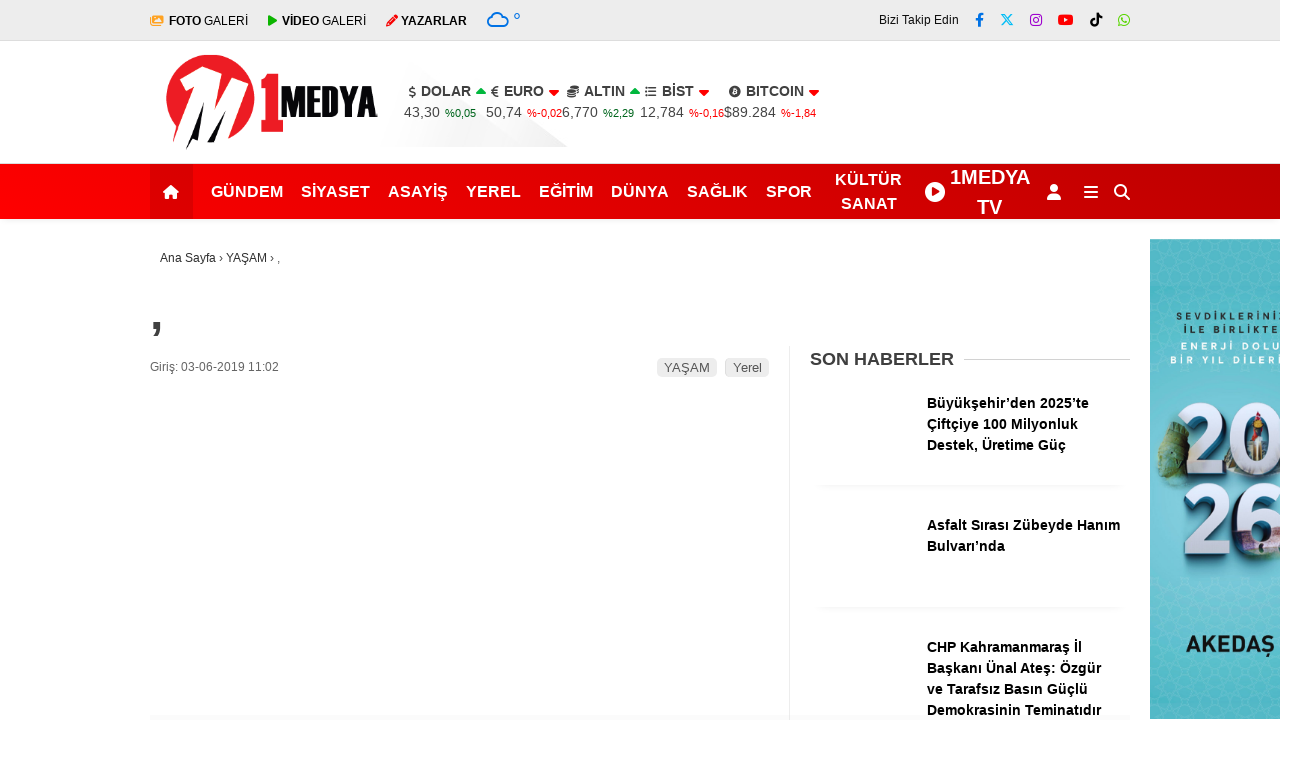

--- FILE ---
content_type: text/html; charset=UTF-8
request_url: https://www.1medya.net/3367-2/
body_size: 19260
content:
<!doctype html><html dir="ltr" lang="tr" prefix="og: https://ogp.me/ns# fb: http://ogp.me/ns/fb#"><head><meta charset="UTF-8"><meta name="viewport" content="width=device-width, initial-scale=1"><link rel="profile" href="https://gmpg.org/xfn/11"><title>, | 1medya - Kahramanmaraş'ın En Kapsamlı Haber Sitesi</title><meta name="description" content="Onikişubat Belediye Başkanı Hanefi Mahçiçek, Ramazan Bayramı dolayısıyla bir mesaj yayımladı. Mahçiçek mesajında, “Bayram yapıyorsak bunu Mehmetçiğimize ve güvenlik güçlerimize borçluyuz” dedi ve şu ifadelere yer verdi. “Birlik ve beraberlik içinde geçirdiğimiz bir Ramazan ayını daha geride bırakmanın hüznü ve bayrama kavuşmamızın sevincini yaşıyoruz. Halkımızla kurduğumuz sofralarda paylaşmanın, yardımlaşmanın güzelliklerini yaşadık, mübarek Ramazanın ayının maneviyatını" /><meta name="robots" content="max-image-preview:large" /><meta name="author" content="1Medya Haber"/><link rel="canonical" href="https://www.1medya.net/3367-2/" /><meta name="generator" content="All in One SEO (AIOSEO) 4.9.3" /><meta property="og:locale" content="tr_TR" /><meta property="og:site_name" content="1Medya" /><meta property="og:type" content="article" /><meta property="og:title" content=", | 1medya - Kahramanmaraş&#039;ın En Kapsamlı Haber Sitesi" /><meta property="og:description" content="Onikişubat Belediye Başkanı Hanefi Mahçiçek, Ramazan Bayramı dolayısıyla bir mesaj yayımladı. Mahçiçek mesajında, “Bayram yapıyorsak bunu Mehmetçiğimize ve güvenlik güçlerimize borçluyuz” dedi ve şu ifadelere yer verdi. “Birlik ve beraberlik içinde geçirdiğimiz bir Ramazan ayını daha geride bırakmanın hüznü ve bayrama kavuşmamızın sevincini yaşıyoruz. Halkımızla kurduğumuz sofralarda paylaşmanın, yardımlaşmanın güzelliklerini yaşadık, mübarek Ramazanın ayının maneviyatını" /><meta property="og:url" content="https://www.1medya.net/3367-2/" /><meta property="article:published_time" content="2019-06-03T11:02:53+00:00" /><meta property="article:modified_time" content="2019-06-03T11:02:53+00:00" /><meta name="twitter:card" content="summary" /><meta name="twitter:title" content=", | 1medya - Kahramanmaraş&#039;ın En Kapsamlı Haber Sitesi" /><meta name="twitter:description" content="Onikişubat Belediye Başkanı Hanefi Mahçiçek, Ramazan Bayramı dolayısıyla bir mesaj yayımladı. Mahçiçek mesajında, “Bayram yapıyorsak bunu Mehmetçiğimize ve güvenlik güçlerimize borçluyuz” dedi ve şu ifadelere yer verdi. “Birlik ve beraberlik içinde geçirdiğimiz bir Ramazan ayını daha geride bırakmanın hüznü ve bayrama kavuşmamızın sevincini yaşıyoruz. Halkımızla kurduğumuz sofralarda paylaşmanın, yardımlaşmanın güzelliklerini yaşadık, mübarek Ramazanın ayının maneviyatını" /> <script type="application/ld+json" class="aioseo-schema">{"@context":"https:\/\/schema.org","@graph":[{"@type":"Article","@id":"https:\/\/www.1medya.net\/3367-2\/#article","name":", | 1medya - Kahramanmara\u015f'\u0131n En Kapsaml\u0131 Haber Sitesi","headline":",","author":{"@id":"https:\/\/www.1medya.net\/author\/admin\/#author"},"publisher":{"@id":"https:\/\/www.1medya.net\/#organization"},"image":{"@type":"ImageObject","url":"https:\/\/www.1medya.net\/wp-content\/uploads\/2024\/02\/logo.png","@id":"https:\/\/www.1medya.net\/#articleImage","width":315,"height":408},"datePublished":"2019-06-03T11:02:53+03:00","dateModified":"2019-06-03T11:02:53+03:00","inLanguage":"tr-TR","mainEntityOfPage":{"@id":"https:\/\/www.1medya.net\/3367-2\/#webpage"},"isPartOf":{"@id":"https:\/\/www.1medya.net\/3367-2\/#webpage"},"articleSection":"YA\u015eAM, Yerel"},{"@type":"BreadcrumbList","@id":"https:\/\/www.1medya.net\/3367-2\/#breadcrumblist","itemListElement":[{"@type":"ListItem","@id":"https:\/\/www.1medya.net#listItem","position":1,"name":"Ev","item":"https:\/\/www.1medya.net","nextItem":{"@type":"ListItem","@id":"https:\/\/www.1medya.net\/category\/yerel\/#listItem","name":"Yerel"}},{"@type":"ListItem","@id":"https:\/\/www.1medya.net\/category\/yerel\/#listItem","position":2,"name":"Yerel","item":"https:\/\/www.1medya.net\/category\/yerel\/","nextItem":{"@type":"ListItem","@id":"https:\/\/www.1medya.net\/3367-2\/#listItem","name":","},"previousItem":{"@type":"ListItem","@id":"https:\/\/www.1medya.net#listItem","name":"Ev"}},{"@type":"ListItem","@id":"https:\/\/www.1medya.net\/3367-2\/#listItem","position":3,"name":",","previousItem":{"@type":"ListItem","@id":"https:\/\/www.1medya.net\/category\/yerel\/#listItem","name":"Yerel"}}]},{"@type":"Organization","@id":"https:\/\/www.1medya.net\/#organization","name":"1medya - Kahramanmara\u015f'\u0131n En Kapsaml\u0131 Haber Sitesi","description":"Her Zaman Do\u011fru Daima Net","url":"https:\/\/www.1medya.net\/","telephone":"+905367955059","logo":{"@type":"ImageObject","url":"https:\/\/www.1medya.net\/wp-content\/uploads\/2024\/02\/logo.png","@id":"https:\/\/www.1medya.net\/3367-2\/#organizationLogo","width":315,"height":408},"image":{"@id":"https:\/\/www.1medya.net\/3367-2\/#organizationLogo"}},{"@type":"Person","@id":"https:\/\/www.1medya.net\/author\/admin\/#author","url":"https:\/\/www.1medya.net\/author\/admin\/","name":"1Medya Haber","image":{"@type":"ImageObject","@id":"https:\/\/www.1medya.net\/3367-2\/#authorImage","url":"https:\/\/secure.gravatar.com\/avatar\/cefb48b9d01a917337dde4056ff8160816cd3a921db262e36d5e3448df149d82?s=96&d=mm&r=g","width":96,"height":96,"caption":"1Medya Haber"}},{"@type":"WebPage","@id":"https:\/\/www.1medya.net\/3367-2\/#webpage","url":"https:\/\/www.1medya.net\/3367-2\/","name":", | 1medya - Kahramanmara\u015f'\u0131n En Kapsaml\u0131 Haber Sitesi","description":"Oniki\u015fubat Belediye Ba\u015fkan\u0131 Hanefi Mah\u00e7i\u00e7ek, Ramazan Bayram\u0131 dolay\u0131s\u0131yla bir mesaj yay\u0131mlad\u0131. Mah\u00e7i\u00e7ek mesaj\u0131nda, \u201cBayram yap\u0131yorsak bunu Mehmet\u00e7i\u011fimize ve g\u00fcvenlik g\u00fc\u00e7lerimize bor\u00e7luyuz\u201d dedi ve \u015fu ifadelere yer verdi. \u201cBirlik ve beraberlik i\u00e7inde ge\u00e7irdi\u011fimiz bir Ramazan ay\u0131n\u0131 daha geride b\u0131rakman\u0131n h\u00fczn\u00fc ve bayrama kavu\u015fmam\u0131z\u0131n sevincini ya\u015f\u0131yoruz. Halk\u0131m\u0131zla kurdu\u011fumuz sofralarda payla\u015fman\u0131n, yard\u0131mla\u015fman\u0131n g\u00fczelliklerini ya\u015fad\u0131k, m\u00fcbarek Ramazan\u0131n ay\u0131n\u0131n maneviyat\u0131n\u0131","inLanguage":"tr-TR","isPartOf":{"@id":"https:\/\/www.1medya.net\/#website"},"breadcrumb":{"@id":"https:\/\/www.1medya.net\/3367-2\/#breadcrumblist"},"author":{"@id":"https:\/\/www.1medya.net\/author\/admin\/#author"},"creator":{"@id":"https:\/\/www.1medya.net\/author\/admin\/#author"},"datePublished":"2019-06-03T11:02:53+03:00","dateModified":"2019-06-03T11:02:53+03:00"},{"@type":"WebSite","@id":"https:\/\/www.1medya.net\/#website","url":"https:\/\/www.1medya.net\/","name":"1medya - Kahramanmara\u015f'\u0131n En Kapsaml\u0131 Haber Sitesi","description":"Her Zaman Do\u011fru Daima Net","inLanguage":"tr-TR","publisher":{"@id":"https:\/\/www.1medya.net\/#organization"}}]}</script> <link rel='dns-prefetch' href='//www.googletagmanager.com' /><link rel='dns-prefetch' href='//cdnjs.cloudflare.com' /><link rel='dns-prefetch' href='//fonts.googleapis.com' /><link rel='dns-prefetch' href='//pagead2.googlesyndication.com' /><link rel='preconnect' href='https://fonts.gstatic.com' crossorigin /><link rel="alternate" type="application/rss+xml" title="1medya - Kahramanmaraş&#039;ın En Kapsamlı Haber Sitesi &raquo; akışı" href="https://www.1medya.net/feed/" /><link rel="alternate" type="application/rss+xml" title="1medya - Kahramanmaraş&#039;ın En Kapsamlı Haber Sitesi &raquo; yorum akışı" href="https://www.1medya.net/comments/feed/" /><link rel="alternate" type="application/rss+xml" title="1medya - Kahramanmaraş&#039;ın En Kapsamlı Haber Sitesi &raquo; , yorum akışı" href="https://www.1medya.net/3367-2/feed/" /><link rel="alternate" title="oEmbed (JSON)" type="application/json+oembed" href="https://www.1medya.net/wp-json/oembed/1.0/embed?url=https%3A%2F%2Fwww.1medya.net%2F3367-2%2F" /><link rel="alternate" title="oEmbed (XML)" type="text/xml+oembed" href="https://www.1medya.net/wp-json/oembed/1.0/embed?url=https%3A%2F%2Fwww.1medya.net%2F3367-2%2F&#038;format=xml" /><link data-optimized="2" rel="stylesheet" href="https://www.1medya.net/wp-content/litespeed/css/9c86fec9c6724afdebe98100ec332d92.css?ver=6adbb" /><link rel="preload" as="style" href="https://fonts.googleapis.com/css?family=Poppins:100,200,300,400,500,600,700,800,900,100italic,200italic,300italic,400italic,500italic,600italic,700italic,800italic,900italic%7CTitillium%20Web:700&#038;subset=latin-ext&#038;display=swap&#038;ver=1767181476" /><noscript><link rel="stylesheet" href="https://fonts.googleapis.com/css?family=Poppins:100,200,300,400,500,600,700,800,900,100italic,200italic,300italic,400italic,500italic,600italic,700italic,800italic,900italic%7CTitillium%20Web:700&#038;subset=latin-ext&#038;display=swap&#038;ver=1767181476" /></noscript> <script type="text/javascript" src="https://www.googletagmanager.com/gtag/js?id=G-FLS1DYGJG2" id="google_gtagjs-js" async></script> <script type="text/javascript" id="google_gtagjs-js-after">/*  */
window.dataLayer = window.dataLayer || [];function gtag(){dataLayer.push(arguments);}
gtag("set","linker",{"domains":["www.1medya.net"]});
gtag("js", new Date());
gtag("set", "developer_id.dZTNiMT", true);
gtag("config", "G-FLS1DYGJG2");
//# sourceURL=google_gtagjs-js-after
/*  */</script> <link rel="https://api.w.org/" href="https://www.1medya.net/wp-json/" /><link rel="alternate" title="JSON" type="application/json" href="https://www.1medya.net/wp-json/wp/v2/posts/3367" /><link rel="EditURI" type="application/rsd+xml" title="RSD" href="https://www.1medya.net/xmlrpc.php?rsd" /><meta name="title" content=","><meta name="datePublished" content="2019-06-03T11:02:53+03:00"><meta name="dateModified" content="2019-06-03T11:02:53+03:00"><meta name="url" content="https://www.1medya.net/3367-2/"><meta name="articleSection" content="news"><meta name="articleAuthor" content=""><meta name="generator" content="Site Kit by Google 1.170.0" /><meta name="generator" content="Redux 4.5.7.1" /><meta name="title" content=","><meta name="datePublished" content="2019-06-03T11:02:53+03:00"><meta name="dateModified" content="2019-06-03T11:02:53+03:00"><meta name="url" content="https://www.1medya.net/3367-2/"><meta name="articleSection" content="news"><meta name="articleAuthor" content=""><meta name="google-adsense-platform-account" content="ca-host-pub-2644536267352236"><meta name="google-adsense-platform-domain" content="sitekit.withgoogle.com"> <script type="text/javascript" async="async" src="https://pagead2.googlesyndication.com/pagead/js/adsbygoogle.js?client=ca-pub-6162269281799819&amp;host=ca-host-pub-2644536267352236" crossorigin="anonymous"></script> <link rel="icon" href="https://www.1medya.net/wp-content/uploads/2025/07/cropped-eff-1-32x32.png" sizes="32x32" /><link rel="icon" href="https://www.1medya.net/wp-content/uploads/2025/07/cropped-eff-1-192x192.png" sizes="192x192" /><link rel="apple-touch-icon" href="https://www.1medya.net/wp-content/uploads/2025/07/cropped-eff-1-180x180.png" /><meta name="msapplication-TileImage" content="https://www.1medya.net/wp-content/uploads/2025/07/cropped-eff-1-270x270.png" /><meta property="og:locale" content="tr_TR"/><meta property="og:site_name" content="1medya - Kahramanmaraş&#039;ın En Kapsamlı Haber Sitesi"/><meta property="og:title" content=","/><meta property="og:url" content="https://www.1medya.net/3367-2/"/><meta property="og:type" content="article"/><meta property="og:description" content="Onikişubat Belediye Başkanı Hanefi Mahçiçek, Ramazan Bayramı dolayısıyla bir mesaj yayımladı. Mahçiçek mesajında, “Bayram yapıyorsak bunu Mehmetçiğimize ve güvenlik güçlerimize borçluyuz” dedi ve şu ifadelere yer verdi.“Birlik ve beraberlik içinde geçirdiğimiz bir Ramazan ayını daha geride bırak"/><meta property="og:image" content="https://www.1medya.net/wp-content/uploads/2023/08/noim.jpg"/><meta property="og:image:url" content="https://www.1medya.net/wp-content/uploads/2023/08/noim.jpg"/><meta property="og:image:secure_url" content="https://www.1medya.net/wp-content/uploads/2023/08/noim.jpg"/><meta property="article:published_time" content="2019-06-03T11:02:53+03:00"/><meta property="article:modified_time" content="2019-06-03T11:02:53+03:00" /><meta property="og:updated_time" content="2019-06-03T11:02:53+03:00" /><meta property="article:section" content="YAŞAM"/><meta property="article:section" content="Yerel"/><meta property="article:author" content="https://www.facebook.com/1medya.net"/><meta property="fb:app_id" content="966242223397117"/><meta name="twitter:title" content=","/><meta name="twitter:url" content="https://www.1medya.net/3367-2/"/><meta name="twitter:description" content="Onikişubat Belediye Başkanı Hanefi Mahçiçek, Ramazan Bayramı dolayısıyla bir mesaj yayımladı. Mahçiçek mesajında, “Bayram yapıyorsak bunu Mehmetçiğimize ve güvenlik güçlerimize borçluyuz” dedi ve şu ifadelere yer verdi.“Birlik ve beraberlik içinde geçirdiğimiz bir Ramazan ayını daha geride bırak"/><meta name="twitter:image" content="https://www.1medya.net/wp-content/uploads/2023/08/noim.jpg"/><meta name="twitter:card" content="summary_large_image"/><meta name="twitter:creator" content="@1medyahaber"/></head><body data-rsssl=1 class="wp-singular post-template-default single single-post postid-3367 single-format-standard wp-theme-esenhaber" data-burst_id="3367" data-burst_type="post"><div id="backdropped" class="side-backdropped"></div><div id="sideright" class="esn-sideright"><div class="sideright-content"><div class="mobile-right-side-logo">
<a href="https://www.1medya.net" class="kendi"><img src="https://www.1medya.net/wp-content/uploads/2023/10/1medya-logo.png" alt="1medya &#8211; Kahramanmaraş&#039;ın En Kapsamlı Haber Sitesi" width="357" height="166" /></a></div>
<a href="https://www.1medya.net" class="side-links kendi d-md-none"><i class="fa fa-home"></i> Ana Sayfa</a>
<a href="#" class="search-button-nav side-links mobile-display"><i class="fa fa-search"></i> Arama</a>
<a href="https://www.1medya.net/category/foto-galeri/" class="side-links d-md-none"><i class="fas fa-images"></i> Galeri</a>
<a href="https://www.1medya.net/category/video-galeri/" class="side-links d-md-none"><i class="fas fa-play"></i> Video</a>
<a href="https://www.1medya.net/yazarlar/" class="side-links d-md-none"><i class="fa fa-pen"></i> Yazarlar</a><div class="side-kategoriler"><i class="fa fa-user"></i> Üyelik</div>
<a href="https://www.1medya.net/uye-giris/" class="kendi pt-0 side-links "><i class="fa fa-user"></i> Üye Girişi</a><div class="side-kategoriler"><i class="fa fa-list"></i> Yayın/Gazete</div>
<a href="https://www.1medya.net/yayinlar/" class="side-links pt-0 kendi"><i class="fa-solid fa-newspaper"></i> Yayınlar</a><div class="side-kategoriler d-md-none"><i class="fa fa-list"></i> Kategoriler</div><ul id="primary-nav-sidebar" class="primary-nav-sidebar d-md-none"><li id="menu-item-19" class="menu-item menu-item-type-taxonomy menu-item-object-category menu-item-19"><a href="https://www.1medya.net/category/gundem/" class="kendi">Gündem</a></li><li id="menu-item-23" class="menu-item menu-item-type-taxonomy menu-item-object-category menu-item-23"><a href="https://www.1medya.net/category/siyaset/" class="kendi">Siyaset</a></li><li id="menu-item-13" class="menu-item menu-item-type-taxonomy menu-item-object-category menu-item-13"><a href="https://www.1medya.net/category/asayis/" class="kendi">Asayiş</a></li><li id="menu-item-26" class="menu-item menu-item-type-taxonomy menu-item-object-category current-post-ancestor current-menu-parent current-post-parent menu-item-26"><a href="https://www.1medya.net/category/yerel/" class="kendi">Yerel</a></li><li id="menu-item-16" class="menu-item menu-item-type-taxonomy menu-item-object-category menu-item-16"><a href="https://www.1medya.net/category/egitim/" class="kendi">Eğitim</a></li><li id="menu-item-15" class="menu-item menu-item-type-taxonomy menu-item-object-category menu-item-15"><a href="https://www.1medya.net/category/dunya/" class="kendi">Dünya</a></li><li id="menu-item-22" class="menu-item menu-item-type-taxonomy menu-item-object-category menu-item-22"><a href="https://www.1medya.net/category/saglik/" class="kendi">Sağlık</a></li><li id="menu-item-24" class="menu-item menu-item-type-taxonomy menu-item-object-category menu-item-24"><a href="https://www.1medya.net/category/spor/" class="kendi">Spor</a></li><li id="menu-item-28198" class="menu-item menu-item-type-taxonomy menu-item-object-category menu-item-28198"><a href="https://www.1medya.net/category/kultur-sanat/" class="kendi">Kültür Sanat</a></li><li id="menu-item-28313" class="sari menu-item menu-item-type-custom menu-item-object-custom menu-item-28313"><a target="_blank" href="https://www.youtube.com/@1medyatv" class="kendi">1MEDYA TV</a></li></ul><div class="side-kategoriler"><i class="fa fa-list"></i> Servisler</div>
<a href="https://www.1medya.net/nobetci-eczaneler/" class="side-links kendi pt-0"><img src="[data-uri]" alt="Nöbetçi Eczaneler Sayfası" class="eczane-icon-ne" width="16" height="16"> Nöbetçi Eczaneler</a>
<a href="https://www.1medya.net/hava-durumu/" class="side-links side-hava kendi"><i class="fa-solid fa-temperature-half"></i> Hava Durumu</a>
<a href="https://www.1medya.net/namaz-vakitleri/" class="side-links side-namaz kendi"><i class="fa-solid fa-mosque"></i> Namaz Vakitleri</a>
<a href="" class="side-links side-gazete kendi"><i class="fa-solid fa-newspaper"></i> Gazeteler</a><a href="https://www.1medya.net/puan-durumlari/" class="side-links side-puan kendi"><i class="fa-solid fa-futbol"></i> Puan Durumu</a><div class="side-kategoriler"><i class="fab fa-whatsapp"></i> WhatsApp</div><div style="margin-bottom:15px"><div class="whatsapp-ihbar">
<a href="https://web.whatsapp.com/send?phone=90555&text=Merhaba+%C4%B0hbar+Hatt%C4%B1n%C4%B1za+bir+%C5%9Fey+g%C3%B6ndermek+istiyorum..+">
<i class="fab fa-whatsapp" style="transform: rotate(270deg);"></i>
<span style="text-align: center;">WhatsApp İhbar Hattı</span>
<i class="fab fa-whatsapp"></i>
</a></div></div><div class="side-kategoriler"><i class="fa fa-share"></i> Sosyal Medya</div><ul class="side-right-social"><li class="facebook social"><a href="https://www.facebook.com/1medyatv/" title="Facebook hesabımız" class="facebookd" target="_blank" rel="noopener"><i class="fab fa-facebook-f"></i> Facebook</a></li><li class="twitter social"><a href="https://twitter.com/1medyahaber" title="X (Twitter) hesabımız" class="twitterd" target="_blank" rel="noopener"><i class="fab fa-x-twitter"></i></a></li><li class="instagram social"><a href="https://www.instagram.com/1medyaofficial/" title="Instagram hesabımız" class="instagramd" target="_blank" rel="noopener"><i class="fab fa-instagram"></i> Instagram</a></li><li class="youtube social"><a href="https://www.youtube.com/@1medyatv" title="Youtube hesabımız" class="youtubed" target="_blank" rel="noopener"><i class="fab fa-youtube"></i> Youtube</a></li><li class="tiktok social"><a href="https://www.tiktok.com/@1medyatv" title="TikTok hesabımız" class="youtubed" target="_blank" rel="noopener"><i class="fab fa-tiktok"></i> TikTok</a></li></ul><div class="side-kategoriler"><i class="fa fa-download"></i> Uygulamamızı İndir</div><ul class="side-app-icons"><li><a href="#"><img data-src="https://www.1medya.net/wp-content/themes/esenhaber/img/gplay.png"  alt="Google Play Uygulamamız" class="lazyload" width="134" height="40"></a></li><li><a href="#"><img data-src="https://www.1medya.net/wp-content/themes/esenhaber/img/appst.svg" alt="AppStore Play Uygulamamız" class="lazyload" width="151" height="40"></a></li><li><a href="#"><img data-src="https://www.1medya.net/wp-content/themes/esenhaber/img/appg.png" alt="AppGallery Uygulamamız" class="lazyload" width="134" height="40"></a></li></ul></div></div><div id="backdrop"></div><div id="sidenav" class="sn-sidenav"><div class="sideContent"><div class="mobile-side-logo">
<a itemprop="url" href="https://www.1medya.net"><img src="https://www.1medya.net/wp-content/uploads/2023/10/1medya-logo.png" alt="1medya &#8211; Kahramanmaraş&#039;ın En Kapsamlı Haber Sitesi" width="357" height="166"/></a><div class="hava_durumu"><div class="havaD"><div class="havaKap"><div class="baslik"></div><ul class="havaDurumu"><li class="bugun">
<span class="bugun_text"></span>
<span class="b_ikon">
<i class="wi wi-cloud"></i>				</span>
<span class="bugun_temp"><font style="font-weight:400;">°</font></span><div class="weather-city"></div></li></ul></div></div><div class="esen-weather"><div class="weather-city-search">
<input type="text" name="" value="" placeholder="Şehir Ara">
<i class="fa fa-search"></i></div><ul><li data-value="İstanbul" >İstanbul</li><li data-value="Ankara" >Ankara</li><li data-value="İzmir" >İzmir</li><li data-value="Adana" >Adana</li><li data-value="Adiyaman" >Adıyaman</li><li data-value="Afyon" >Afyon</li><li data-value="Ağrı" >Ağrı</li><li data-value="Aksaray" >Aksaray</li><li data-value="Amasya" >Amasya</li><li data-value="Antalya" >Antalya</li><li data-value="Ardahan" >Ardahan</li><li data-value="Artvin" >Artvin</li><li data-value="Aydın" >Aydın</li><li data-value="Balikesir" >Balıkesir</li><li data-value="Bartın" >Bartın</li><li data-value="Batman" >Batman</li><li data-value="Bayburt" >Bayburt</li><li data-value="Bilecik" >Bilecik</li><li data-value="Bingöl" >Bingöl</li><li data-value="Bitlis" >Bitlis</li><li data-value="Bolu" >Bolu</li><li data-value="Burdur" >Burdur</li><li data-value="Bursa" >Bursa</li><li data-value="Canakkale" >Çanakkale</li><li data-value="Çankırı" >Çankırı</li><li data-value="Corum" >Çorum</li><li data-value="Denizli" >Denizli</li><li data-value="Diyarbakır" >Diyarbakır</li><li data-value="Duzce" >Düzce</li><li data-value="Edirne" >Edirne</li><li data-value="Elazığ" >Elazığ</li><li data-value="Erzincan" >Erzincan</li><li data-value="Erzurum" >Erzurum</li><li data-value="Eskişehir" >Eskişehir</li><li data-value="Gaziantep" >Gaziantep</li><li data-value="Giresun" >Giresun</li><li data-value="Gumüşhane" >Gümüşhane</li><li data-value="Hakkari" >Hakkari</li><li data-value="Hatay" >Hatay</li><li data-value="Mersin" >Mersin</li><li data-value="Igdır" >Iğdır</li><li data-value="Isparta" >Isparta</li><li data-value="Kahramanmaraş" >Kahramanmaraş</li><li data-value="Karabuk" >Karabük</li><li data-value="Karaman" >Karaman</li><li data-value="Kars" >Kars</li><li data-value="Kastamonu" >Kastamonu</li><li data-value="Kayseri" >Kayseri</li><li data-value="Kırıkkale" >Kırıkkale</li><li data-value="Kırklareli" >Kırklareli</li><li data-value="Kırşehir" >Kırşehir</li><li data-value="Kilis" >Kilis</li><li data-value="Kocaeli" >Kocaeli</li><li data-value="Konya" >Konya</li><li data-value="Kutahya" >Kütahya</li><li data-value="Malatya" >Malatya</li><li data-value="Manisa" >Manisa</li><li data-value="Mardin" >Mardin</li><li data-value="Muğla" >Muğla</li><li data-value="Muş" >Muş</li><li data-value="Nevsehir" >Nevşehir</li><li data-value="Nigde" >Niğde</li><li data-value="Ordu" >Ordu</li><li data-value="Osmaniye" >Osmaniye</li><li data-value="Rize" >Rize</li><li data-value="Sakarya" >Sakarya</li><li data-value="Samsun" >Samsun</li><li data-value="Siirt" >Siirt</li><li data-value="Sinop" >Sinop</li><li data-value="Sivas" >Sivas</li><li data-value="Şanlıurfa" >Şanlıurfa</li><li data-value="Şırnak" >Şırnak</li><li data-value="Tekirdag" >Tekirdağ</li><li data-value="Tokat" >Tokat</li><li data-value="Trabzon" >Trabzon</li><li data-value="Tunceli" >Tunceli</li><li data-value="Uşak" >Uşak</li><li data-value="Van" >Van</li><li data-value="Yalova" >Yalova</li><li data-value="Yozgat" >Yozgat</li><li data-value="Zonguldak" >Zonguldak</li></ul></div></div></div><div class="top-elements"><ul><li class="photo-gallery"><a href="https://www.1medya.net/category/foto-galeri/"><i class="fas fa-images"></i> <strong>GALERİ</strong> </a></li><li class="video-gallery"><a href="https://www.1medya.net/category/video-galeri/"><i class="fas fa-play"></i> <strong>VİDEO</strong> </a></li><li class="yazarlar-button"><a href="https://www.1medya.net/yazarlar/"><i class="fa fa-pencil-alt"></i> <strong>YAZARLAR</strong> </a></li></ul></div><nav class="primary-nav-sidebar-wrapper"><ul id="primary-nav-sidebar" class="primary-nav-sidebar"><li class="menu-item menu-item-type-taxonomy menu-item-object-category menu-item-19"><a href="https://www.1medya.net/category/gundem/" class="kendi">Gündem<i class="fas fa-caret-down m-menu-arrow"></i></a></li><li class="menu-item menu-item-type-taxonomy menu-item-object-category menu-item-23"><a href="https://www.1medya.net/category/siyaset/" class="kendi">Siyaset<i class="fas fa-caret-down m-menu-arrow"></i></a></li><li class="menu-item menu-item-type-taxonomy menu-item-object-category menu-item-13"><a href="https://www.1medya.net/category/asayis/" class="kendi">Asayiş<i class="fas fa-caret-down m-menu-arrow"></i></a></li><li class="menu-item menu-item-type-taxonomy menu-item-object-category current-post-ancestor current-menu-parent current-post-parent menu-item-26"><a href="https://www.1medya.net/category/yerel/" class="kendi">Yerel<i class="fas fa-caret-down m-menu-arrow"></i></a></li><li class="menu-item menu-item-type-taxonomy menu-item-object-category menu-item-16"><a href="https://www.1medya.net/category/egitim/" class="kendi">Eğitim<i class="fas fa-caret-down m-menu-arrow"></i></a></li><li class="menu-item menu-item-type-taxonomy menu-item-object-category menu-item-15"><a href="https://www.1medya.net/category/dunya/" class="kendi">Dünya<i class="fas fa-caret-down m-menu-arrow"></i></a></li><li class="menu-item menu-item-type-taxonomy menu-item-object-category menu-item-22"><a href="https://www.1medya.net/category/saglik/" class="kendi">Sağlık<i class="fas fa-caret-down m-menu-arrow"></i></a></li><li class="menu-item menu-item-type-taxonomy menu-item-object-category menu-item-24"><a href="https://www.1medya.net/category/spor/" class="kendi">Spor<i class="fas fa-caret-down m-menu-arrow"></i></a></li><li class="menu-item menu-item-type-taxonomy menu-item-object-category menu-item-28198"><a href="https://www.1medya.net/category/kultur-sanat/" class="kendi">Kültür Sanat<i class="fas fa-caret-down m-menu-arrow"></i></a></li><li class="sari menu-item menu-item-type-custom menu-item-object-custom menu-item-28313"><a target="_blank" href="https://www.youtube.com/@1medyatv" class="kendi">1MEDYA TV<i class="fas fa-caret-down m-menu-arrow"></i></a></li></ul></nav><div class="sidenav-footer"><div class="sidenav-footer-fallow"></div><ul class="sidenav-footer-social-icons"><li class="facebook social"><a href="https://www.facebook.com/1medyatv/" title="Facebook hesabımız" class="facebook" target="_blank" rel="noopener"><i class="fab fa-facebook-f"></i></a></li><li class="twitter social"><a href="https://twitter.com/1medyahaber" title="X (Twitter) hesabımız" class="twitter" target="_blank" rel="noopener"><i class="fab fa-x-twitter"></i></a></li><li class="instagram social"><a href="https://www.instagram.com/1medyaofficial/" title="Instagram hesabımız" class="instagram" target="_blank" rel="noopener"><i class="fab fa-instagram"></i></a></li><li class="youtube social"><a href="https://www.youtube.com/@1medyatv" title="Youtube hesabımız" class="youtube" target="_blank" rel="noopener"><i class="fab fa-youtube"></i></a></li><li class="tiktok social"><a href="https://www.tiktok.com/@1medyatv" title="TikTok hesabımız" class="tiktok" target="_blank" rel="noopener"><i class="fab fa-tiktok"></i></a></li></ul></div></div></div><div id="page" class="site"><header id="masthead" class="site-header f-nav-mobile"><div class="header"><div class="top-bar-container"><div class="esen-container"><div class="marka-inner-container "><div class="top-bar"><div class="top-elements"><ul><li class="photo-gallery"><a href="https://www.1medya.net/category/foto-galeri/" class="kendi"><i class="fas fa-images"></i> <strong>FOTO </strong>GALERİ </a></li><li class="video-gallery"><a href="https://www.1medya.net/category/video-galeri/" class="kendi"><i class="fas fa-play"></i> <strong>VİDEO</strong> GALERİ </a></li><li class="yazarlar-button"><a href="https://www.1medya.net/yazarlar/" class="kendi"><i class="fa fa-pencil-alt"></i> <strong>YAZARLAR</strong> </a></li><li><div class="hava_durumu"><div class="havaD"><div class="havaKap"><div class="baslik"></div><ul class="havaDurumu"><li class="bugun">
<span class="bugun_text"></span>
<span class="b_ikon">
<i class="wi wi-cloud"></i>				</span>
<span class="bugun_temp"><font style="font-weight:400;">°</font></span><div class="weather-city"></div></li></ul></div></div><div class="esen-weather"><div class="weather-city-search">
<input type="text" name="" value="" placeholder="Şehir Ara">
<i class="fa fa-search"></i></div><ul><li data-value="İstanbul" >İstanbul</li><li data-value="Ankara" >Ankara</li><li data-value="İzmir" >İzmir</li><li data-value="Adana" >Adana</li><li data-value="Adiyaman" >Adıyaman</li><li data-value="Afyon" >Afyon</li><li data-value="Ağrı" >Ağrı</li><li data-value="Aksaray" >Aksaray</li><li data-value="Amasya" >Amasya</li><li data-value="Antalya" >Antalya</li><li data-value="Ardahan" >Ardahan</li><li data-value="Artvin" >Artvin</li><li data-value="Aydın" >Aydın</li><li data-value="Balikesir" >Balıkesir</li><li data-value="Bartın" >Bartın</li><li data-value="Batman" >Batman</li><li data-value="Bayburt" >Bayburt</li><li data-value="Bilecik" >Bilecik</li><li data-value="Bingöl" >Bingöl</li><li data-value="Bitlis" >Bitlis</li><li data-value="Bolu" >Bolu</li><li data-value="Burdur" >Burdur</li><li data-value="Bursa" >Bursa</li><li data-value="Canakkale" >Çanakkale</li><li data-value="Çankırı" >Çankırı</li><li data-value="Corum" >Çorum</li><li data-value="Denizli" >Denizli</li><li data-value="Diyarbakır" >Diyarbakır</li><li data-value="Duzce" >Düzce</li><li data-value="Edirne" >Edirne</li><li data-value="Elazığ" >Elazığ</li><li data-value="Erzincan" >Erzincan</li><li data-value="Erzurum" >Erzurum</li><li data-value="Eskişehir" >Eskişehir</li><li data-value="Gaziantep" >Gaziantep</li><li data-value="Giresun" >Giresun</li><li data-value="Gumüşhane" >Gümüşhane</li><li data-value="Hakkari" >Hakkari</li><li data-value="Hatay" >Hatay</li><li data-value="Mersin" >Mersin</li><li data-value="Igdır" >Iğdır</li><li data-value="Isparta" >Isparta</li><li data-value="Kahramanmaraş" >Kahramanmaraş</li><li data-value="Karabuk" >Karabük</li><li data-value="Karaman" >Karaman</li><li data-value="Kars" >Kars</li><li data-value="Kastamonu" >Kastamonu</li><li data-value="Kayseri" >Kayseri</li><li data-value="Kırıkkale" >Kırıkkale</li><li data-value="Kırklareli" >Kırklareli</li><li data-value="Kırşehir" >Kırşehir</li><li data-value="Kilis" >Kilis</li><li data-value="Kocaeli" >Kocaeli</li><li data-value="Konya" >Konya</li><li data-value="Kutahya" >Kütahya</li><li data-value="Malatya" >Malatya</li><li data-value="Manisa" >Manisa</li><li data-value="Mardin" >Mardin</li><li data-value="Muğla" >Muğla</li><li data-value="Muş" >Muş</li><li data-value="Nevsehir" >Nevşehir</li><li data-value="Nigde" >Niğde</li><li data-value="Ordu" >Ordu</li><li data-value="Osmaniye" >Osmaniye</li><li data-value="Rize" >Rize</li><li data-value="Sakarya" >Sakarya</li><li data-value="Samsun" >Samsun</li><li data-value="Siirt" >Siirt</li><li data-value="Sinop" >Sinop</li><li data-value="Sivas" >Sivas</li><li data-value="Şanlıurfa" >Şanlıurfa</li><li data-value="Şırnak" >Şırnak</li><li data-value="Tekirdag" >Tekirdağ</li><li data-value="Tokat" >Tokat</li><li data-value="Trabzon" >Trabzon</li><li data-value="Tunceli" >Tunceli</li><li data-value="Uşak" >Uşak</li><li data-value="Van" >Van</li><li data-value="Yalova" >Yalova</li><li data-value="Yozgat" >Yozgat</li><li data-value="Zonguldak" >Zonguldak</li></ul></div></div></li></ul></div></div><div class="top-bar-social"><ul class="desk-sosyal-medya"><li style="font-size:12px;" class="sm-follow">Bizi Takip Edin</li><li><a href="https://www.facebook.com/1medyatv/" title="Facebook hesabımız" class="facebookd" target="_blank" rel="noopener"><i class="fab fa-facebook-f"></i></a></li><li><a href="https://twitter.com/1medyahaber" title="X (Twitter) hesabımız" class="twitterd" target="_blank" rel="noopener"><i class="fab fa-x-twitter"></i></a></li><li><a href="https://www.instagram.com/1medyaofficial/" title="Instagram hesabımız" class="instagramd" target="_blank" rel="noopener"><i class="fab fa-instagram"></i></a></li><li><a href="https://www.youtube.com/@1medyatv" title="Youtube hesabımız" class="youtubed" target="_blank" rel="noopener"><i class="fab fa-youtube"></i></a></li><li><a href="https://www.tiktok.com/@1medyatv" title="TikTok hesabımız" class="tiktok" target="_blank" rel="noopener"><i class="fab fa-tiktok"></i></a></li><li><a href="https://web.whatsapp.com/send?phone=90555&text=Merhaba+%C4%B0hbar+Hatt%C4%B1n%C4%B1za+bir+%C5%9Fey+g%C3%B6ndermek+istiyorum..+" title="WhatsApp hesabımız" class="whatsappd" target="_blank" rel="noopener"><i class="fab fa-whatsapp"></i></a></li></ul></div></div></div></div><div class="clear"></div><div class="header-2-container" id="header-2-container"><div class="esen-container"><div class="header-logo-doviz"><div class="logo_kapsayici"><div class="logo">
<a href="https://www.1medya.net" class="kendi" title="1medya &#8211; Kahramanmaraş&#039;ın En Kapsamlı Haber Sitesi"><img class="site-logo" src="https://www.1medya.net/wp-content/uploads/2023/10/1medya-logo.png" alt="1medya &#8211; Kahramanmaraş&#039;ın En Kapsamlı Haber Sitesi" width="357" height="166" />
<span class="d-none">1medya &#8211; Kahramanmaraş&#039;ın En Kapsamlı Haber Sitesi</span>
</a></div></div><div class="widget widget_doviz-posts-list-widget"><section class="posts-doviz-widget"><ul class="piyasa-widget"><li><div class="piyasa-widget-title"><i class="fa-solid fa-chart-line"></i> PİYASALAR</div></li><li><div>
<span><i class="fa fa-dollar piyasa-icon"></i> DOLAR</span>
<span><i class="fas fa-caret-up" style="color:#00b73d;"></i></span></div>
<span class="guncel">43,30<div class="degisim piyasa-yesil">%0,05</div>
</span></li><li><div>
<span><i class="fa fa-euro piyasa-icon"></i>  EURO</span>
<span><i class="fas fa-caret-down" style="color:#ff0000;"></i></span></div>
<span class="guncel">50,74<div class="degisim piyasa-kirmizi">%-0,02</div>
</span></li><li><div>
<span><i class="fa-solid fa-coins piyasa-icon"></i> ALTIN</span>
<span><i class="fas fa-caret-up" style="color:#00b73d;"></i></span></div>
<span class="guncel">6,770<div class="degisim piyasa-yesil">%2,29</div>
</span></li><li><div>
<span><i class="fa-solid fa-list-ul piyasa-icon"></i> BİST</span>
<span><i class="fas fa-caret-down" style="color:#ff0000;"></i></span></div>
<span class="guncel">12,784<div class="degisim piyasa-kirmizi">%-0,16</div>
</span></li><li><div>
<span><i class="fa-brands fa-bitcoin piyasa-icon"></i> BITCOIN</span>
<span> <i class="fas fa-caret-down" style="color:#ff0000;"></i></span></div>
<span class="guncel">$89.284<div class="degisim piyasa-kirmizi">%-1,84</div>
</span></li></ul></section><div class="clear"></div></div></div></div></div><div class="clear"></div><div class="nav-container desktop-nav"><nav id="site-navigation" class="main-navigation"><div class="esen-container"><div class="menu-ana-menu-container"><ul id="top-menu" class="menu"><li class="home-li"><a href="https://www.1medya.net" aria-label="1medya - Kahramanmaraş&#039;ın En Kapsamlı Haber Sitesi" role="button" data-toggle="modal"><i class="fa fa-home"></i></a></li><li id="nav-menu-item-19" class="main-menu-item  menu-item-even menu-item-depth-0  menu-item menu-item-type-taxonomy menu-item-object-category"><a href="https://www.1medya.net/category/gundem/" class="menu-link main-menu-link">  Gündem</a></li><li id="nav-menu-item-23" class="main-menu-item  menu-item-even menu-item-depth-0  menu-item menu-item-type-taxonomy menu-item-object-category"><a href="https://www.1medya.net/category/siyaset/" class="menu-link main-menu-link">  Siyaset</a></li><li id="nav-menu-item-13" class="main-menu-item  menu-item-even menu-item-depth-0  menu-item menu-item-type-taxonomy menu-item-object-category"><a href="https://www.1medya.net/category/asayis/" class="menu-link main-menu-link">  Asayiş</a></li><li id="nav-menu-item-26" class="main-menu-item  menu-item-even menu-item-depth-0  menu-item menu-item-type-taxonomy menu-item-object-category current-post-ancestor current-menu-parent current-post-parent"><a href="https://www.1medya.net/category/yerel/" class="menu-link main-menu-link">  Yerel</a></li><li id="nav-menu-item-16" class="main-menu-item  menu-item-even menu-item-depth-0  menu-item menu-item-type-taxonomy menu-item-object-category"><a href="https://www.1medya.net/category/egitim/" class="menu-link main-menu-link">  Eğitim</a></li><li id="nav-menu-item-15" class="main-menu-item  menu-item-even menu-item-depth-0  menu-item menu-item-type-taxonomy menu-item-object-category"><a href="https://www.1medya.net/category/dunya/" class="menu-link main-menu-link">  Dünya</a></li><li id="nav-menu-item-22" class="main-menu-item  menu-item-even menu-item-depth-0  menu-item menu-item-type-taxonomy menu-item-object-category"><a href="https://www.1medya.net/category/saglik/" class="menu-link main-menu-link">  Sağlık</a></li><li id="nav-menu-item-24" class="main-menu-item  menu-item-even menu-item-depth-0  menu-item menu-item-type-taxonomy menu-item-object-category"><a href="https://www.1medya.net/category/spor/" class="menu-link main-menu-link">  Spor</a></li><li id="nav-menu-item-28198" class="main-menu-item  menu-item-even menu-item-depth-0  menu-item menu-item-type-taxonomy menu-item-object-category"><a href="https://www.1medya.net/category/kultur-sanat/" class="menu-link main-menu-link">  Kültür Sanat</a></li><li id="nav-menu-item-28313" class="main-menu-item  menu-item-even menu-item-depth-0  sari menu-item menu-item-type-custom menu-item-object-custom"><a target="_blank" href="https://www.youtube.com/@1medyatv" class="menu-link main-menu-link"> <i class="fa fas fa-play-circle"></i> 1MEDYA TV</a></li><li class="nav-user"><a href="https://www.1medya.net/uye-giris/" aria-label="Kayıt Ol" class="kendi"><i class="fa fa-user"></i></a></li><li class="esen-drawer-menu"><i class="fa fa-bars"></i></li><li class="search-button-nav"><i class="fa fa-search"></i></li></ul></div></div></nav><div class="search-box"><div class="esen-container"><form action="https://www.1medya.net"><div class="search-detail"><div class="search-area">
<input class="sb-search-input" placeholder="Ara..." type="search" value="" name="s" id="search"><div class="sb-icon-search">
<input class="sb-search-submit-box" type="submit" value=""></div></div><div class="sb-icon-close arama-close"><i class="fa fa-times"></i></div></div></form></div></div></div><div class="clear"></div><div class="mobile-header mobile-display"><div class="mobil-menu-bar"><div href="#" class="menu-button_sol"><i class="fa-solid fa-bars-staggered"></i></div></div><div class="mlogo_kapsayici mobile-display"><div class="mobile-display mlogo">
<a href="https://www.1medya.net"><img class="msite-logo" src="https://www.1medya.net/wp-content/uploads/2023/10/1medya-logo.png" alt="1medya &#8211; Kahramanmaraş&#039;ın En Kapsamlı Haber Sitesi" width="357" height="166" /></a></div></div><div class="search search-mobile-top"><ul><li class="mobile-right-drawer-menu fa-solid fa-ellipsis-vertical"></li></ul></div></div></header><div class="clear"></div><div id="esenhaber-overlay" class="esenhaber-overlay"></div><div id="content" class="site-content"><div class="pageskin-sol-sag-ad esen-container"><div class="sag_absolut"><div class="pageskin-sag"><div class="ps-ad"><img src="https://www.1medya.net/wp-content/uploads/2025/12/dbf-1-scaled.jpg"></div><div class="ps-ad"></div></div></div></div><div id="primary" class="content-area esen-container"><div class="content-left-right-container clrc-block"><header class="entry-header est-header-full-width-beyazbg"><div class="news-single-page-breadcrumbs content-left-detail-breadcrumbs"><div class="breadcrumbs" itemscope itemtype="http://schema.org/BreadcrumbList"><span itemprop="itemListElement" itemscope itemtype="http://schema.org/ListItem"><a class="breadcrumbs__link" href="https://www.1medya.net/" itemprop="item"><span itemprop="name">Ana Sayfa</span></a><meta itemprop="position" content="1" /></span><span class="breadcrumbs__separator"> › </span><span itemprop="itemListElement" itemscope itemtype="http://schema.org/ListItem"><a class="breadcrumbs__link" href="https://www.1medya.net/category/yasam/" itemprop="item"><span itemprop="name">YAŞAM</span></a><meta itemprop="position" content="2" /></span><span class="lastsep breadcrumbs__separator"> › </span><span class="breadcrumbs__current">,</span></div></div><h1 class="entry-title">,</h1></header><div class="content-left-right-container-custom"><main id="main" class="site-main content-left standart-sidebar"><article id="post-3367" class="haber-post post-3367 post type-post status-publish format-standard hentry category-yasam category-yerel" property="articleBody" property="articleBody" ><div class="entry-meta est-post-meta-1">
<span class="posted-on"><time class="entry-date published updated" datetime="2019-06-03T11:02:53+03:00">Giriş: 03-06-2019 11:02</time> </span><div class="haber-kategorileri">
<a href="https://www.1medya.net/category/yasam/">YAŞAM</a><a href="https://www.1medya.net/category/yerel/">Yerel</a></div></div><div class="post-thumbnail est-post-thumbnail-1">
<img src="[data-uri]" data-src="https://www.1medya.net/wp-content/uploads/2023/08/noim.jpg" title="," alt="Bu haberin fotoğrafı yok" class="ozelalan lazyload" width="850" height="450" loading="lazy" decoding="async" data-sizes="auto" /></div><div class="post-details-share mb-2 in-content-and t-effect pid-position-3367"><div class="post-share-right ShareFixMobile"><ul class="post-share-buttons"><li><a class="facebook" href="http://www.facebook.com/sharer.php?u=https%3A%2F%2Fwww.1medya.net%2F3367-2%2F&caption=%2C&description=Oniki%C5%9Fubat+Belediye+Ba%C5%9Fkan%C4%B1+Hanefi+Mah%C3%A7i%C3%A7ek%2C+Ramazan+Bayram%C4%B1+dolay%C4%B1s%C4%B1yla+bir+mesaj+yay%C4%B1mlad%C4%B1.+Mah%C3%A7i%C3%A7ek+mesaj%C4%B1nda%2C+%E2%80%9CBayram+yap%C4%B1yorsak+bunu+Mehmet%C3%A7i%C4%9Fimize+ve+g%C3%BCvenlik+g%C3%BC%C3%A7lerimize+bor%C3%A7luyuz%E2%80%9D+dedi+ve+%C5%9Fu+ifadelere+yer+verdi.+%E2%80%9CBirlik+ve+beraberlik+i%C3%A7inde+ge%C3%A7irdi%C4%9Fimiz+bir+Ramazan+ay%C4%B1n%C4%B1+daha+geride+b%C4%B1rakman%C4%B1n+h%C3%BCzn%C3%BC+ve+bayrama+kavu%C5%9Fmam%C4%B1z%C4%B1n+sevincini+ya%C5%9F%C4%B1yoruz.+Halk%C4%B1m%C4%B1zla+kurdu%C4%9Fumuz+sofralarda+payla%C5%9Fman%C4%B1n%2C+yard%C4%B1mla%C5%9Fman%C4%B1n+g%C3%BCzelliklerini+ya%C5%9Fad%C4%B1k%2C+m%C3%BCbarek+Ramazan%C4%B1n+ay%C4%B1n%C4%B1n+maneviyat%C4%B1n%C4%B1+%5B%26hellip%3B%5D"
onclick="window.open(this.href, 'facebook-share','width=800,height=400');return false;"><i class="fab fa-facebook-f"></i></a></li><li><a class="twitter" href="https://twitter.com/intent/tweet?text=%2C&url=https%3A%2F%2Fwww.1medya.net%2F3367-2%2F&hashtags=,YA%C5%9EAM" onclick="window.open(this.href, 'twitter-share', 'width=800,height=400');return false;"><i class="fab fa-x-twitter"></i></a></li><li><a class="whatsapp" href="https://wa.me/?text=%2C%20-%20https%3A%2F%2Fwww.1medya.net%2F3367-2%2F" ><i class="fab fa-whatsapp"></i></a></li><li class="f-print"><a href="mailto:?subject=Haber&body=https://www.1medya.net/3367-2/" class="post-mail"><i class="far fa-envelope"></i></a></li><li class="f-print"><a onClick="window.print()" aria-label="İçeriği Yazdır" class="post-print"><i class="fas fa-print"></i></a></li></ul></div><div class="post-share-left"><div class="breadcrumb__google-news">ABONE OL<a href="#" target="_blank" aria-label="Google News"></a></div></div></div><div class="entry-content est-content-1 pid-3367" data-postid="3367"><p>Onikişubat Belediye Başkanı Hanefi Mahçiçek, Ramazan Bayramı dolayısıyla bir mesaj yayımladı. Mahçiçek mesajında<em>, “Bayram yapıyorsak bunu Mehmetçiğimize ve güvenlik güçlerimize borçluyuz” </em>dedi ve şu ifadelere yer verdi.</p><p><em>“Birlik ve beraberlik içinde geçirdiğimiz bir Ramazan ayını daha geride bırakmanın hüznü ve bayrama kavuşmamızın sevincini yaşıyoruz. Halkımızla kurduğumuz sofralarda paylaşmanın, yardımlaşmanın güzelliklerini yaşadık, mübarek Ramazanın ayının maneviyatını hissettik. Ramazan ayında hissettiğimiz bu ulvi duyguları diğer günlerimizde de yaşamamızı diliyorum. </em></p><p><em>Büyükleri ziyaret ettiğimiz, küçüklere örnek olduğumuz dinimizin emri olan sıla-i rahimi gözeterek yaşadığımız, kabir ziyaretlerinin yapıldığı bayramda, özellikle evlatlarını vatan toprağına feda etmiş anne babaların da bayramlarını tebrik ediyorum.</em></p><p><em>Bayram münasebetiyle kırgınlıkların bitmesini, dargınların barışmalarını, milletimizin birlik ve beraberlik içinde bayram yapmalarını, İslam coğrafyasında akan kanın ve gözyaşının durmasını Yüce Allah’tan niyaz ediyorum.</em></p><p><em>Ayrıca şu an Kuzey Irak’ta Pençe operasyonunda görev alan ve sevdikleriyle beraber bulunamayan askerlerimizin ve güvenlik güçlerimizin dualarımızla yanlarındayız, Rabbim muzaffer eylesin. </em></p><p><em>Bayram münasebetiyle yola çıkacak vatandaşlarımızın da trafik kurallarına riayet ederek , yola çıkmadan araçlarıyla ilgili gerekli bakımları yaptırarak ve dinlenerek seyahat etmelerini tavsiye ediyorum. </em></p><p><em>Dünyanın en güzel yeri sevdiklerimizle birlikte olduğumuz yerdir. İslam Aleminin ve milletimizin Ramazan Bayramını tebrik ediyor, sevdiklerimizle nice bayramlar geçirmeyi temenni ediyorum.”</em></p></div><footer class="entry-footer est-footer-1"><div class="related-posts"><h3 class="widget-title"><strong>İLGİNİZİ  </strong>  ÇEKEBİLİR</h3><ul><li><div class="item">
<a href="https://www.1medya.net/kahramanmaras-lokantacilar-odasinda-baskan-haci-fidan-oldu/" title="Kahramanmaraş Lokantacılar Odası’nda Başkan Hacı Fidan Oldu"><div class="post-thumbnail h-shine">
<img src="[data-uri]" title="Kahramanmaraş Lokantacılar Odası’nda Başkan Hacı Fidan Oldu" alt="Kahramanmaraş’ta Lokantacılar, Kebapçılar ve Tatlıcılar Odası’nda seçim heyecanı yaşandı. Yapılan" width="400" height="280" class="lazyload" data-src="https://www.1medya.net/wp-content/uploads/2026/01/Kahramanmarasta-Lokantacilar-400x225.jpg" loading="lazy" decoding="async" data-sizes="auto" /></div>
</a><div class="article-category">
<a href="https://www.1medya.net/kahramanmaras-lokantacilar-odasinda-baskan-haci-fidan-oldu/" title="Kahramanmaraş Lokantacılar Odası’nda Başkan Hacı Fidan Oldu"><h3>Kahramanmaraş Lokantacılar Odası’nda Başkan Hacı Fidan Oldu</h3></a></div></div></li><li><div class="item">
<a href="https://www.1medya.net/cankiri-kahramanmarasli-vali-mustafa-firat-tasolari-gozyaslari-ve-dualarla-ugurladi/" title="Çankırı, Kahramanmaraşlı Vali Mustafa Fırat Taşolar’ı Gözyaşları ve Dualarla Uğurladı"><div class="post-thumbnail h-shine">
<img src="[data-uri]" title="Çankırı, Kahramanmaraşlı Vali Mustafa Fırat Taşolar’ı Gözyaşları ve Dualarla Uğurladı" alt="Çankırı, tarihine duygu yüklü ve unutulmaz bir veda anı daha" width="400" height="280" class="lazyload" data-src="https://www.1medya.net/wp-content/uploads/2026/01/0-20260116cankiri-vali-ugurlama-400x225.jpeg" loading="lazy" decoding="async" data-sizes="auto" /></div>
</a><div class="article-category">
<a href="https://www.1medya.net/cankiri-kahramanmarasli-vali-mustafa-firat-tasolari-gozyaslari-ve-dualarla-ugurladi/" title="Çankırı, Kahramanmaraşlı Vali Mustafa Fırat Taşolar’ı Gözyaşları ve Dualarla Uğurladı"><h3>Çankırı, Kahramanmaraşlı Vali Mustafa Fırat Taşolar’ı Gözyaşları ve Dualarla Uğurladı</h3></a></div></div></li><li><div class="item">
<a href="https://www.1medya.net/buyuksehirde-2026nin-ilk-olagan-meclis-toplantisi-gerceklestirildi/" title="Büyükşehir’de 2026’nın İlk Olağan Meclis Toplantısı Gerçekleştirildi"><div class="post-thumbnail h-shine">
<img src="[data-uri]" title="Büyükşehir’de 2026’nın İlk Olağan Meclis Toplantısı Gerçekleştirildi" alt="Büyükşehir Belediyesinde 2026’nın ilk olağan meclis toplantısı gerçekleştirildi. 14 gündem" width="400" height="280" class="lazyload" data-src="https://www.1medya.net/wp-content/uploads/2026/01/Meclis-Toplantisi-4-400x225.jpeg" loading="lazy" decoding="async" data-sizes="auto" /></div>
</a><div class="article-category">
<a href="https://www.1medya.net/buyuksehirde-2026nin-ilk-olagan-meclis-toplantisi-gerceklestirildi/" title="Büyükşehir’de 2026’nın İlk Olağan Meclis Toplantısı Gerçekleştirildi"><h3>Büyükşehir’de 2026’nın İlk Olağan Meclis Toplantısı Gerçekleştirildi</h3></a></div></div></li><li><div class="item">
<a href="https://www.1medya.net/esnafin-tercihi-degismedi-seref-ozsoy-yeniden-baskan/" title="Esnafın Tercihi Değişmedi: Şeref Özsoy Yeniden Başkan"><div class="post-thumbnail h-shine">
<img src="[data-uri]" title="Esnafın Tercihi Değişmedi: Şeref Özsoy Yeniden Başkan" alt="Kahramanmaraş Bakkallar, Bayiler ve Şekerciler Odası’nın seçimli olağan genel kurulunda" width="400" height="280" class="lazyload" data-src="https://www.1medya.net/wp-content/uploads/2026/01/Esnafin-Tercihi-Degismedi-Seref-Ozsoy-Yeniden-Baskan-1-1-400x225.webp" loading="lazy" decoding="async" data-sizes="auto" /></div>
</a><div class="article-category">
<a href="https://www.1medya.net/esnafin-tercihi-degismedi-seref-ozsoy-yeniden-baskan/" title="Esnafın Tercihi Değişmedi: Şeref Özsoy Yeniden Başkan"><h3>Esnafın Tercihi Değişmedi: Şeref Özsoy Yeniden Başkan</h3></a></div></div></li><li><div class="item">
<a href="https://www.1medya.net/baskan-cuma-guler-rakibine-473-oy-fark-atti/" title="Başkan Cuma Güler Rakibine 473 Oy Fark Attı"><div class="post-thumbnail h-shine">
<img src="[data-uri]" title="Başkan Cuma Güler Rakibine 473 Oy Fark Attı" alt="Kahramanmaraş Attarlar Odası’nda gerçekleştirilen seçimde mevcut başkan Cuma Güler, büyük" width="400" height="280" class="lazyload" data-src="https://www.1medya.net/wp-content/uploads/2026/01/611598556_2637324093319817_5256394274241058504_n-400x225.jpg" loading="lazy" decoding="async" data-sizes="auto" /></div>
</a><div class="article-category">
<a href="https://www.1medya.net/baskan-cuma-guler-rakibine-473-oy-fark-atti/" title="Başkan Cuma Güler Rakibine 473 Oy Fark Attı"><h3>Başkan Cuma Güler Rakibine 473 Oy Fark Attı</h3></a></div></div></li><li><div class="item">
<a href="https://www.1medya.net/milletvekili-zuhal-karakoctan-tbmmde-cagri-kosgeb-kredileri-silinsin/" title="Karakoç’tan TBMM’de Net Çağrı: KOSGEB Deprem Kredileri Silinsin"><div class="post-thumbnail h-shine">
<img src="[data-uri]" title="Karakoç’tan TBMM’de Net Çağrı: KOSGEB Deprem Kredileri Silinsin" alt="Kahramanmaraş Milletvekili Zuhal Karakoç, TBMM Genel Kurulu’nda deprem sonrası verilen" width="400" height="280" class="lazyload" data-src="https://www.1medya.net/wp-content/uploads/2025/12/WhatsApp-Image-2025-12-29-at-21.16.44-1-400x225.jpeg" loading="lazy" decoding="async" data-sizes="auto" /></div>
</a><div class="article-category">
<a href="https://www.1medya.net/milletvekili-zuhal-karakoctan-tbmmde-cagri-kosgeb-kredileri-silinsin/" title="Karakoç’tan TBMM’de Net Çağrı: KOSGEB Deprem Kredileri Silinsin"><h3>Karakoç’tan TBMM’de Net Çağrı: KOSGEB Deprem Kredileri Silinsin</h3></a></div></div></li></ul></div><div id="comments" class="comments-area"><div class="comments-area-fulled  comment-area-none-3367"><h3 class="widget-title">YORUMLAR</h3><div id="respond" class="comment-respond"><h3 id="reply-title" class="comment-reply-title">Bir yanıt yazın <small><a rel="nofollow" id="cancel-comment-reply-link" href="/3367-2/#respond" style="display:none;">Yanıtı iptal et</a></small></h3><form action="https://www.1medya.net/wp-comments-post.php" method="post" id="commentform" class="comment-form"><p class="comment-notes"><span id="email-notes">E-posta adresiniz yayınlanmayacak.</span> <span class="required-field-message">Gerekli alanlar <span class="required">*</span> ile işaretlenmişlerdir</span></p><p class="comment-form-comment"><label for="comment">Yorum <span class="required">*</span></label><textarea id="comment" name="comment" cols="45" rows="8" maxlength="65525" required></textarea></p><p class="comment-form-author"><label for="author">Ad <span class="required">*</span></label> <input id="author" name="author" type="text" value="" size="30" maxlength="245" autocomplete="name" required /></p><p class="comment-form-email"><label for="email">E-posta <span class="required">*</span></label> <input id="email" name="email" type="email" value="" size="30" maxlength="100" aria-describedby="email-notes" autocomplete="email" required /></p><p class="comment-form-cookies-consent"><input id="wp-comment-cookies-consent" name="wp-comment-cookies-consent" type="checkbox" value="yes" /> <label for="wp-comment-cookies-consent">Daha sonraki yorumlarımda kullanılması için adım, e-posta adresim ve site adresim bu tarayıcıya kaydedilsin.</label></p><p class="form-submit"><input name="submit" type="submit" id="submit" class="submit" value="Yorum gönder" /> <input type='hidden' name='comment_post_ID' value='3367' id='comment_post_ID' />
<input type='hidden' name='comment_parent' id='comment_parent' value='0' /></p><p style="display: none !important;" class="akismet-fields-container" data-prefix="ak_"><label>&#916;<textarea name="ak_hp_textarea" cols="45" rows="8" maxlength="100"></textarea></label><input type="hidden" id="ak_js_1" name="ak_js" value="91"/></p></form></div></div></div><div class="siradaki-haber esen-container" id="siradaki-haber-45051" data-name="Çankırı, Kahramanmaraşlı Vali Mustafa Fırat Taşolar’ı Gözyaşları ve Dualarla Uğurladı" data-postid="45051"><div class="sh-image"><img src="[data-uri]" title="Çankırı, Kahramanmaraşlı Vali Mustafa Fırat Taşolar’ı Gözyaşları ve Dualarla Uğurladı" alt="Çankırı, tarihine duygu yüklü ve unutulmaz bir veda anı daha" width="400" height="280" class="lazyload" data-src="https://www.1medya.net/wp-content/uploads/2026/01/0-20260116cankiri-vali-ugurlama-400x225.jpeg" loading="lazy" decoding="async" data-sizes="auto" /></div><div class="sh-title">
<span class="siradaki-text">Sıradaki Haber</span>
<span class="siradaki-title">Çankırı, Kahramanmaraşlı Vali Mustafa Fırat Taşolar’ı Gözyaşları ve Dualarla Uğurladı</span></div></div>
<a href="https://www.1medya.net/cankiri-kahramanmarasli-vali-mustafa-firat-tasolari-gozyaslari-ve-dualarla-ugurladi/" class="sonrakiposta" aria-label="Sonraki haber" id="sonrakiposta" data-postid="45051"></a></footer></article></main><div class="content-right standart-sag-sidebar"><aside id="secondary" class="widget-area"><section id="siteorigin-panels-builder-1" class="widget widget_siteorigin-panels-builder"><div id="pl-w6516aab127e92"  class="panel-layout" ><div id="pg-w6516aab127e92-0"  class="panel-grid panel-has-style esen-container" ><div data-bg-src="" class="panel-row-style panel-row-style-for-w6516aab127e92-0" ><div id="pgc-w6516aab127e92-0-0"  class="panel-grid-cell" ><div id="panel-w6516aab127e92-0-0-0" class="so-panel widget widget_posts-list-2-kucuk-fotolu panel-first-child panel-last-child" data-index="0" ><div class="69709f441f033-title k-widget-title-container"><div class="widget-title">SON HABERLER</div></div><section class="posts-69709f441f033"><ul><li><div class="li-con"><div class="post-image">
<a href="https://www.1medya.net/buyuksehirden-2025te-ciftciye-100-milyonluk-destek-uretime-guc/" title="Büyükşehir’den 2025’te Çiftçiye 100 Milyonluk Destek, Üretime Güç">
<img src="[data-uri]" title="Büyükşehir’den 2025’te Çiftçiye 100 Milyonluk Destek, Üretime Güç" alt="Büyükşehir Belediyesi, tarımla uğraşan üreticilere 2025 yılında da desteklerini artırarak" width="300" height="220" class="lazyload" data-src="https://www.1medya.net/wp-content/uploads/2026/01/Hasat-3-400x225.jpg" loading="lazy" decoding="async" data-sizes="auto" />
</a></div>
<a href="https://www.1medya.net/buyuksehirden-2025te-ciftciye-100-milyonluk-destek-uretime-guc/" title="Büyükşehir’den 2025’te Çiftçiye 100 Milyonluk Destek, Üretime Güç"><div class="post-title"><div class="news-title">Büyükşehir’den 2025’te Çiftçiye 100 Milyonluk Destek, Üretime Güç</div></div>
</a></div></li><li><div class="li-con"><div class="post-image">
<a href="https://www.1medya.net/asfalt-sirasi-zubeyde-hanim-bulvarinda/" title="Asfalt Sırası Zübeyde Hanım Bulvarı’nda">
<img src="[data-uri]" title="Asfalt Sırası Zübeyde Hanım Bulvarı’nda" alt="Büyükşehir Belediyesi, şehir merkezinin en önemli ulaşım akslarından Zübeyde Hanım" width="300" height="220" class="lazyload" data-src="https://www.1medya.net/wp-content/uploads/2026/01/Zubeyde-Hanim-Bulvari-Yol-Calismasi-1-400x225.jpg" loading="lazy" decoding="async" data-sizes="auto" />
</a></div>
<a href="https://www.1medya.net/asfalt-sirasi-zubeyde-hanim-bulvarinda/" title="Asfalt Sırası Zübeyde Hanım Bulvarı’nda"><div class="post-title"><div class="news-title">Asfalt Sırası Zübeyde Hanım Bulvarı’nda</div></div>
</a></div></li><li><div class="li-con"><div class="post-image">
<a href="https://www.1medya.net/chp-kahramanmaras-il-baskani-unal-ates-ozgur-ve-tarafsiz-basin-guclu-demokrasinin-teminatidir/" title="CHP Kahramanmaraş İl Başkanı Ünal Ateş: Özgür ve Tarafsız Basın Güçlü Demokrasinin Teminatıdır">
<img src="[data-uri]" title="CHP Kahramanmaraş İl Başkanı Ünal Ateş: Özgür ve Tarafsız Basın Güçlü Demokrasinin Teminatıdır" alt="Cumhuriyet Halk Partisi (CHP) Kahramanmaraş İl Başkanı Ünal Ateş, 10" width="300" height="220" class="lazyload" data-src="https://www.1medya.net/wp-content/uploads/2026/01/WhatsApp-Image-2026-01-19-at-12.21.40-400x225.jpeg" loading="lazy" decoding="async" data-sizes="auto" />
</a></div>
<a href="https://www.1medya.net/chp-kahramanmaras-il-baskani-unal-ates-ozgur-ve-tarafsiz-basin-guclu-demokrasinin-teminatidir/" title="CHP Kahramanmaraş İl Başkanı Ünal Ateş: Özgür ve Tarafsız Basın Güçlü Demokrasinin Teminatıdır"><div class="post-title"><div class="news-title">CHP Kahramanmaraş İl Başkanı Ünal Ateş: Özgür ve Tarafsız Basın Güçlü Demokrasinin Teminatıdır</div></div>
</a></div></li><li><div class="li-con"><div class="post-image">
<a href="https://www.1medya.net/kahramanmaras-lokantacilar-odasinda-baskan-haci-fidan-oldu/" title="Kahramanmaraş Lokantacılar Odası’nda Başkan Hacı Fidan Oldu">
<img src="[data-uri]" title="Kahramanmaraş Lokantacılar Odası’nda Başkan Hacı Fidan Oldu" alt="Kahramanmaraş’ta Lokantacılar, Kebapçılar ve Tatlıcılar Odası’nda seçim heyecanı yaşandı. Yapılan" width="300" height="220" class="lazyload" data-src="https://www.1medya.net/wp-content/uploads/2026/01/Kahramanmarasta-Lokantacilar-400x225.jpg" loading="lazy" decoding="async" data-sizes="auto" />
</a></div>
<a href="https://www.1medya.net/kahramanmaras-lokantacilar-odasinda-baskan-haci-fidan-oldu/" title="Kahramanmaraş Lokantacılar Odası’nda Başkan Hacı Fidan Oldu"><div class="post-title"><div class="news-title">Kahramanmaraş Lokantacılar Odası’nda Başkan Hacı Fidan Oldu</div></div>
</a></div></li><li><div class="li-con"><div class="post-image">
<a href="https://www.1medya.net/cankiri-kahramanmarasli-vali-mustafa-firat-tasolari-gozyaslari-ve-dualarla-ugurladi/" title="Çankırı, Kahramanmaraşlı Vali Mustafa Fırat Taşolar’ı Gözyaşları ve Dualarla Uğurladı">
<img src="[data-uri]" title="Çankırı, Kahramanmaraşlı Vali Mustafa Fırat Taşolar’ı Gözyaşları ve Dualarla Uğurladı" alt="Çankırı, tarihine duygu yüklü ve unutulmaz bir veda anı daha" width="300" height="220" class="lazyload" data-src="https://www.1medya.net/wp-content/uploads/2026/01/0-20260116cankiri-vali-ugurlama-400x225.jpeg" loading="lazy" decoding="async" data-sizes="auto" />
</a></div>
<a href="https://www.1medya.net/cankiri-kahramanmarasli-vali-mustafa-firat-tasolari-gozyaslari-ve-dualarla-ugurladi/" title="Çankırı, Kahramanmaraşlı Vali Mustafa Fırat Taşolar’ı Gözyaşları ve Dualarla Uğurladı"><div class="post-title"><div class="news-title">Çankırı, Kahramanmaraşlı Vali Mustafa Fırat Taşolar’ı Gözyaşları ve Dualarla Uğurladı</div></div>
</a></div></li><li><div class="li-con"><div class="post-image">
<a href="https://www.1medya.net/buyuksehirde-2026nin-ilk-olagan-meclis-toplantisi-gerceklestirildi/" title="Büyükşehir’de 2026’nın İlk Olağan Meclis Toplantısı Gerçekleştirildi">
<img src="[data-uri]" title="Büyükşehir’de 2026’nın İlk Olağan Meclis Toplantısı Gerçekleştirildi" alt="Büyükşehir Belediyesinde 2026’nın ilk olağan meclis toplantısı gerçekleştirildi. 14 gündem" width="300" height="220" class="lazyload" data-src="https://www.1medya.net/wp-content/uploads/2026/01/Meclis-Toplantisi-4-400x225.jpeg" loading="lazy" decoding="async" data-sizes="auto" />
</a></div>
<a href="https://www.1medya.net/buyuksehirde-2026nin-ilk-olagan-meclis-toplantisi-gerceklestirildi/" title="Büyükşehir’de 2026’nın İlk Olağan Meclis Toplantısı Gerçekleştirildi"><div class="post-title"><div class="news-title">Büyükşehir’de 2026’nın İlk Olağan Meclis Toplantısı Gerçekleştirildi</div></div>
</a></div></li><li><div class="li-con"><div class="post-image">
<a href="https://www.1medya.net/esnafin-tercihi-degismedi-seref-ozsoy-yeniden-baskan/" title="Esnafın Tercihi Değişmedi: Şeref Özsoy Yeniden Başkan">
<img src="[data-uri]" title="Esnafın Tercihi Değişmedi: Şeref Özsoy Yeniden Başkan" alt="Kahramanmaraş Bakkallar, Bayiler ve Şekerciler Odası’nın seçimli olağan genel kurulunda" width="300" height="220" class="lazyload" data-src="https://www.1medya.net/wp-content/uploads/2026/01/Esnafin-Tercihi-Degismedi-Seref-Ozsoy-Yeniden-Baskan-1-1-400x225.webp" loading="lazy" decoding="async" data-sizes="auto" />
</a></div>
<a href="https://www.1medya.net/esnafin-tercihi-degismedi-seref-ozsoy-yeniden-baskan/" title="Esnafın Tercihi Değişmedi: Şeref Özsoy Yeniden Başkan"><div class="post-title"><div class="news-title">Esnafın Tercihi Değişmedi: Şeref Özsoy Yeniden Başkan</div></div>
</a></div></li><li><div class="li-con"><div class="post-image">
<a href="https://www.1medya.net/memur-sen-kahramanmaras-il-temsilcisi-mehmet-cetinden-reform-cagrisi/" title="Memur-Sen Kahramanmaraş İl Temsilcisi Mehmet Çetin’den Reform Çağrısı">
<img src="[data-uri]" title="Memur-Sen Kahramanmaraş İl Temsilcisi Mehmet Çetin’den Reform Çağrısı" alt="Memur-Sen İl Temsilcisi ve Eğitim-Bir-Sen Kahramanmaraş 1 No’lu Şube Başkanı" width="300" height="220" class="lazyload" data-src="https://www.1medya.net/wp-content/uploads/2026/01/Memur-Sen-400x225.jpg" loading="lazy" decoding="async" data-sizes="auto" />
</a></div>
<a href="https://www.1medya.net/memur-sen-kahramanmaras-il-temsilcisi-mehmet-cetinden-reform-cagrisi/" title="Memur-Sen Kahramanmaraş İl Temsilcisi Mehmet Çetin’den Reform Çağrısı"><div class="post-title"><div class="news-title">Memur-Sen Kahramanmaraş İl Temsilcisi Mehmet Çetin’den Reform Çağrısı</div></div>
</a></div></li><li><div class="li-con"><div class="post-image">
<a href="https://www.1medya.net/mustafa-cicek-terziler-ve-konfeksiyoncular-odasi-baskani-oldu/" title="Mustafa Çiçek Terziler ve Konfeksiyoncular Odası Başkanı Oldu">
<img src="[data-uri]" title="Mustafa Çiçek Terziler ve Konfeksiyoncular Odası Başkanı Oldu" alt="Kahramanmaraş Terziler ve Konfeksiyoncular Odası’nda seçim heyecanı yaşandı. Genel kurula" width="300" height="220" class="lazyload" data-src="https://www.1medya.net/wp-content/uploads/2026/01/Terziler-Odasi-400x225.jpg" loading="lazy" decoding="async" data-sizes="auto" />
</a></div>
<a href="https://www.1medya.net/mustafa-cicek-terziler-ve-konfeksiyoncular-odasi-baskani-oldu/" title="Mustafa Çiçek Terziler ve Konfeksiyoncular Odası Başkanı Oldu"><div class="post-title"><div class="news-title">Mustafa Çiçek Terziler ve Konfeksiyoncular Odası Başkanı Oldu</div></div>
</a></div></li><li><div class="li-con"><div class="post-image">
<a href="https://www.1medya.net/english-garden-ile-memur-sen-arasinda-%25lik-egitim-protokolu/" title="English Garden ile Memur-Sen Arasında %25’lik Eğitim Protokolü">
<img src="[data-uri]" title="English Garden ile Memur-Sen Arasında %25’lik Eğitim Protokolü" alt="Özel English Garden Yabancı Dil Kursu, Memur-Sen üyelerine özel önemli" width="300" height="220" class="lazyload" data-src="https://www.1medya.net/wp-content/uploads/2026/01/Ozel-English-Garden-1-400x225.jpg" loading="lazy" decoding="async" data-sizes="auto" />
</a></div>
<a href="https://www.1medya.net/english-garden-ile-memur-sen-arasinda-%25lik-egitim-protokolu/" title="English Garden ile Memur-Sen Arasında %25’lik Eğitim Protokolü"><div class="post-title"><div class="news-title">English Garden ile Memur-Sen Arasında %25’lik Eğitim Protokolü</div></div>
</a></div></li></ul></section><div class="clear"></div></div></div></div></div></div></section></aside></div></div><div class="news-progress-container esen-container"><div class="news-progress-bar" id="newsBar" style="width: 0%;"></div></div></div></div></div><footer id="colophon" class="site-footer"><div class="site-info"><div class="footer-ab"></div><div class="esen-container"><div class="footer-text">
Sosyal medya hesaplarımızı keşfedin<ul><li class="facebook social"><a href="https://www.facebook.com/1medyatv/" title="Facebook hesabımız" class="facebookf" target="_blank" rel="noopener"><i class="fab fa-facebook-f"></i></a></li><li class="twitter social"><a href="https://twitter.com/1medyahaber" title="X (Twitter) hesabımız" class="twitterf" target="_blank" rel="noopener"><i class="fab fa-x-twitter"></i></a></li><li class="instagram social"><a href="https://www.instagram.com/1medyaofficial/" title="Instagram hesabımız" class="instagram" target="_blank" rel="noopener"><i class="fab fa-instagram"></i></a></li><li class="youtube social"><a href="https://www.youtube.com/@1medyatv" title="Youtube hesabımız" class="youtube" target="_blank" rel="noopener"><i class="fab fa-youtube"></i></a></li><li class="tiktok social"><a href="https://www.tiktok.com/@1medyatv" title="TikTok hesabımız" class="tiktok" target="_blank" rel="noopener"><i class="fab fa-tiktok"></i></a></li></ul></div></div></div><div class="footer-widgets"><div class="esen-container"><div class="footer-last-details display-flex-wrap"><div id="esenhaber-footer-logo-1" class="footer-widget-inner widget_esenhaber-footer-logo"><div class="footer-logo">
<img class="esenhaber-footer-logo" src="https://www.1medya.net/wp-content/uploads/2023/10/1medya-logo.png" alt="1medya &#8211; Kahramanmaraş&#039;ın En Kapsamlı Haber Sitesi" width="357" height="166" /></div></div><div id="nav_menu-1" class="footer-widget-inner widget_nav_menu"><div class="widget-title">KATEGORİLER</div><div class="menu-footer-kategoriler-container"><ul id="menu-footer-kategoriler" class="menu"><li id="menu-item-28190" class="menu-item menu-item-type-taxonomy menu-item-object-category current-post-ancestor current-menu-parent current-post-parent menu-item-28190"><a href="https://www.1medya.net/category/yerel/" class="kendi">Yerel</a></li><li id="menu-item-28188" class="menu-item menu-item-type-taxonomy menu-item-object-category menu-item-28188"><a href="https://www.1medya.net/category/asayis/" class="kendi">Asayiş</a></li><li id="menu-item-28189" class="menu-item menu-item-type-taxonomy menu-item-object-category menu-item-28189"><a href="https://www.1medya.net/category/gundem/" class="kendi">Gündem</a></li><li id="menu-item-28192" class="menu-item menu-item-type-taxonomy menu-item-object-category menu-item-28192"><a href="https://www.1medya.net/category/ekonomi/" class="kendi">Ekonomi</a></li><li id="menu-item-28193" class="menu-item menu-item-type-taxonomy menu-item-object-category menu-item-28193"><a href="https://www.1medya.net/category/saglik/" class="kendi">Sağlık</a></li><li id="menu-item-28195" class="menu-item menu-item-type-taxonomy menu-item-object-category menu-item-28195"><a href="https://www.1medya.net/category/kultur-sanat/" class="kendi">Kültür Sanat</a></li><li id="menu-item-28196" class="menu-item menu-item-type-taxonomy menu-item-object-category menu-item-28196"><a href="https://www.1medya.net/category/siyaset/" class="kendi">Siyaset</a></li><li id="menu-item-28197" class="menu-item menu-item-type-taxonomy menu-item-object-category menu-item-28197"><a href="https://www.1medya.net/category/spor/" class="kendi">Spor</a></li></ul></div></div><div id="nav_menu-2" class="footer-widget-inner widget_nav_menu"><div class="widget-title">SERVİSLER</div><div class="menu-footer-servisler-container"><ul id="menu-footer-servisler" class="menu"><li id="menu-item-28182" class="menu-item menu-item-type-post_type menu-item-object-page menu-item-28182"><a href="https://www.1medya.net/hava-durumu/" class="kendi">Hava Durumu</a></li><li id="menu-item-28183" class="menu-item menu-item-type-post_type menu-item-object-page menu-item-28183"><a href="https://www.1medya.net/namaz-vakitleri/" class="kendi">Namaz Vakitleri</a></li><li id="menu-item-28184" class="menu-item menu-item-type-post_type menu-item-object-page menu-item-28184"><a href="https://www.1medya.net/nobetci-eczaneler/" class="kendi">Nöbetçi Eczaneler</a></li><li id="menu-item-28185" class="menu-item menu-item-type-post_type menu-item-object-page menu-item-28185"><a href="https://www.1medya.net/puan-durumlari/" class="kendi">Puan Durumları</a></li><li id="menu-item-28186" class="menu-item menu-item-type-post_type menu-item-object-page menu-item-28186"><a href="https://www.1medya.net/yayinlar/" class="kendi">Yayınlar</a></li></ul></div></div><div id="nav_menu-3" class="footer-widget-inner widget_nav_menu"><div class="widget-title">HAKKIMIZDA</div><div class="menu-footer-kunye-container"><ul id="menu-footer-kunye" class="menu"><li id="menu-item-28148" class="menu-item menu-item-type-post_type menu-item-object-page menu-item-home menu-item-28148"><a href="https://www.1medya.net/" class="kendi">Ana Sayfa</a></li><li id="menu-item-145" class="menu-item menu-item-type-post_type menu-item-object-page menu-item-145"><a href="https://www.1medya.net/yazarlar/" class="kendi">Yazarlar</a></li><li id="menu-item-222" class="menu-item menu-item-type-post_type menu-item-object-page menu-item-222"><a href="https://www.1medya.net/kunye/" class="kendi">Künye</a></li></ul></div></div></div></div></div><div class="clear"></div><div class="footer-last"><div class="esen-container"><div class="tum-haklari">Tüm Hakları Saklıdır. | <a href="https://esenhaber.cizoglubilisim.com/" rel="dofollow" target="_blank" style="color:gray;">Yazılım: Cızoğlu Bilişim</a></div><div class="esen-footer-menu"><ul class="app-icons"><li><a href="#"><img src="[data-uri]" data-src="https://www.1medya.net/wp-content/themes/esenhaber/img/gplay.png" class="lazyload" alt="Google Play Uygulamamız" width="134" height="40"></a></li><li><a href="#"><img src="[data-uri]" data-src="https://www.1medya.net/wp-content/themes/esenhaber/img/appst.svg" class="lazyload" alt="AppStore Play Uygulamamız" width="151" height="40"></a></li><li><a href="#"><img src="[data-uri]" data-src="https://www.1medya.net/wp-content/themes/esenhaber/img/appg.png" class="lazyload" alt="AppGallery Uygulamamız" width="134" height="40"></a></li></ul></div></div></div></footer></div> <script type="speculationrules">{"prefetch":[{"source":"document","where":{"and":[{"href_matches":"/*"},{"not":{"href_matches":["/wp-*.php","/wp-admin/*","/wp-content/uploads/*","/wp-content/*","/wp-content/plugins/*","/wp-content/themes/esenhaber/*","/*\\?(.+)"]}},{"not":{"selector_matches":"a[rel~=\"nofollow\"]"}},{"not":{"selector_matches":".no-prefetch, .no-prefetch a"}}]},"eagerness":"conservative"}]}</script> <script id="wp-emoji-settings" type="application/json">{"baseUrl":"https://s.w.org/images/core/emoji/17.0.2/72x72/","ext":".png","svgUrl":"https://s.w.org/images/core/emoji/17.0.2/svg/","svgExt":".svg","source":{"concatemoji":"https://www.1medya.net/wp-includes/js/wp-emoji-release.min.js"}}</script> <script type="module">/*  */
/*! This file is auto-generated */
const a=JSON.parse(document.getElementById("wp-emoji-settings").textContent),o=(window._wpemojiSettings=a,"wpEmojiSettingsSupports"),s=["flag","emoji"];function i(e){try{var t={supportTests:e,timestamp:(new Date).valueOf()};sessionStorage.setItem(o,JSON.stringify(t))}catch(e){}}function c(e,t,n){e.clearRect(0,0,e.canvas.width,e.canvas.height),e.fillText(t,0,0);t=new Uint32Array(e.getImageData(0,0,e.canvas.width,e.canvas.height).data);e.clearRect(0,0,e.canvas.width,e.canvas.height),e.fillText(n,0,0);const a=new Uint32Array(e.getImageData(0,0,e.canvas.width,e.canvas.height).data);return t.every((e,t)=>e===a[t])}function p(e,t){e.clearRect(0,0,e.canvas.width,e.canvas.height),e.fillText(t,0,0);var n=e.getImageData(16,16,1,1);for(let e=0;e<n.data.length;e++)if(0!==n.data[e])return!1;return!0}function u(e,t,n,a){switch(t){case"flag":return n(e,"\ud83c\udff3\ufe0f\u200d\u26a7\ufe0f","\ud83c\udff3\ufe0f\u200b\u26a7\ufe0f")?!1:!n(e,"\ud83c\udde8\ud83c\uddf6","\ud83c\udde8\u200b\ud83c\uddf6")&&!n(e,"\ud83c\udff4\udb40\udc67\udb40\udc62\udb40\udc65\udb40\udc6e\udb40\udc67\udb40\udc7f","\ud83c\udff4\u200b\udb40\udc67\u200b\udb40\udc62\u200b\udb40\udc65\u200b\udb40\udc6e\u200b\udb40\udc67\u200b\udb40\udc7f");case"emoji":return!a(e,"\ud83e\u1fac8")}return!1}function f(e,t,n,a){let r;const o=(r="undefined"!=typeof WorkerGlobalScope&&self instanceof WorkerGlobalScope?new OffscreenCanvas(300,150):document.createElement("canvas")).getContext("2d",{willReadFrequently:!0}),s=(o.textBaseline="top",o.font="600 32px Arial",{});return e.forEach(e=>{s[e]=t(o,e,n,a)}),s}function r(e){var t=document.createElement("script");t.src=e,t.defer=!0,document.head.appendChild(t)}a.supports={everything:!0,everythingExceptFlag:!0},new Promise(t=>{let n=function(){try{var e=JSON.parse(sessionStorage.getItem(o));if("object"==typeof e&&"number"==typeof e.timestamp&&(new Date).valueOf()<e.timestamp+604800&&"object"==typeof e.supportTests)return e.supportTests}catch(e){}return null}();if(!n){if("undefined"!=typeof Worker&&"undefined"!=typeof OffscreenCanvas&&"undefined"!=typeof URL&&URL.createObjectURL&&"undefined"!=typeof Blob)try{var e="postMessage("+f.toString()+"("+[JSON.stringify(s),u.toString(),c.toString(),p.toString()].join(",")+"));",a=new Blob([e],{type:"text/javascript"});const r=new Worker(URL.createObjectURL(a),{name:"wpTestEmojiSupports"});return void(r.onmessage=e=>{i(n=e.data),r.terminate(),t(n)})}catch(e){}i(n=f(s,u,c,p))}t(n)}).then(e=>{for(const n in e)a.supports[n]=e[n],a.supports.everything=a.supports.everything&&a.supports[n],"flag"!==n&&(a.supports.everythingExceptFlag=a.supports.everythingExceptFlag&&a.supports[n]);var t;a.supports.everythingExceptFlag=a.supports.everythingExceptFlag&&!a.supports.flag,a.supports.everything||((t=a.source||{}).concatemoji?r(t.concatemoji):t.wpemoji&&t.twemoji&&(r(t.twemoji),r(t.wpemoji)))});
//# sourceURL=https://www.1medya.net/wp-includes/js/wp-emoji-loader.min.js
/*  */</script> <script data-no-optimize="1">window.lazyLoadOptions=Object.assign({},{threshold:300},window.lazyLoadOptions||{});!function(t,e){"object"==typeof exports&&"undefined"!=typeof module?module.exports=e():"function"==typeof define&&define.amd?define(e):(t="undefined"!=typeof globalThis?globalThis:t||self).LazyLoad=e()}(this,function(){"use strict";function e(){return(e=Object.assign||function(t){for(var e=1;e<arguments.length;e++){var n,a=arguments[e];for(n in a)Object.prototype.hasOwnProperty.call(a,n)&&(t[n]=a[n])}return t}).apply(this,arguments)}function o(t){return e({},at,t)}function l(t,e){return t.getAttribute(gt+e)}function c(t){return l(t,vt)}function s(t,e){return function(t,e,n){e=gt+e;null!==n?t.setAttribute(e,n):t.removeAttribute(e)}(t,vt,e)}function i(t){return s(t,null),0}function r(t){return null===c(t)}function u(t){return c(t)===_t}function d(t,e,n,a){t&&(void 0===a?void 0===n?t(e):t(e,n):t(e,n,a))}function f(t,e){et?t.classList.add(e):t.className+=(t.className?" ":"")+e}function _(t,e){et?t.classList.remove(e):t.className=t.className.replace(new RegExp("(^|\\s+)"+e+"(\\s+|$)")," ").replace(/^\s+/,"").replace(/\s+$/,"")}function g(t){return t.llTempImage}function v(t,e){!e||(e=e._observer)&&e.unobserve(t)}function b(t,e){t&&(t.loadingCount+=e)}function p(t,e){t&&(t.toLoadCount=e)}function n(t){for(var e,n=[],a=0;e=t.children[a];a+=1)"SOURCE"===e.tagName&&n.push(e);return n}function h(t,e){(t=t.parentNode)&&"PICTURE"===t.tagName&&n(t).forEach(e)}function a(t,e){n(t).forEach(e)}function m(t){return!!t[lt]}function E(t){return t[lt]}function I(t){return delete t[lt]}function y(e,t){var n;m(e)||(n={},t.forEach(function(t){n[t]=e.getAttribute(t)}),e[lt]=n)}function L(a,t){var o;m(a)&&(o=E(a),t.forEach(function(t){var e,n;e=a,(t=o[n=t])?e.setAttribute(n,t):e.removeAttribute(n)}))}function k(t,e,n){f(t,e.class_loading),s(t,st),n&&(b(n,1),d(e.callback_loading,t,n))}function A(t,e,n){n&&t.setAttribute(e,n)}function O(t,e){A(t,rt,l(t,e.data_sizes)),A(t,it,l(t,e.data_srcset)),A(t,ot,l(t,e.data_src))}function w(t,e,n){var a=l(t,e.data_bg_multi),o=l(t,e.data_bg_multi_hidpi);(a=nt&&o?o:a)&&(t.style.backgroundImage=a,n=n,f(t=t,(e=e).class_applied),s(t,dt),n&&(e.unobserve_completed&&v(t,e),d(e.callback_applied,t,n)))}function x(t,e){!e||0<e.loadingCount||0<e.toLoadCount||d(t.callback_finish,e)}function M(t,e,n){t.addEventListener(e,n),t.llEvLisnrs[e]=n}function N(t){return!!t.llEvLisnrs}function z(t){if(N(t)){var e,n,a=t.llEvLisnrs;for(e in a){var o=a[e];n=e,o=o,t.removeEventListener(n,o)}delete t.llEvLisnrs}}function C(t,e,n){var a;delete t.llTempImage,b(n,-1),(a=n)&&--a.toLoadCount,_(t,e.class_loading),e.unobserve_completed&&v(t,n)}function R(i,r,c){var l=g(i)||i;N(l)||function(t,e,n){N(t)||(t.llEvLisnrs={});var a="VIDEO"===t.tagName?"loadeddata":"load";M(t,a,e),M(t,"error",n)}(l,function(t){var e,n,a,o;n=r,a=c,o=u(e=i),C(e,n,a),f(e,n.class_loaded),s(e,ut),d(n.callback_loaded,e,a),o||x(n,a),z(l)},function(t){var e,n,a,o;n=r,a=c,o=u(e=i),C(e,n,a),f(e,n.class_error),s(e,ft),d(n.callback_error,e,a),o||x(n,a),z(l)})}function T(t,e,n){var a,o,i,r,c;t.llTempImage=document.createElement("IMG"),R(t,e,n),m(c=t)||(c[lt]={backgroundImage:c.style.backgroundImage}),i=n,r=l(a=t,(o=e).data_bg),c=l(a,o.data_bg_hidpi),(r=nt&&c?c:r)&&(a.style.backgroundImage='url("'.concat(r,'")'),g(a).setAttribute(ot,r),k(a,o,i)),w(t,e,n)}function G(t,e,n){var a;R(t,e,n),a=e,e=n,(t=Et[(n=t).tagName])&&(t(n,a),k(n,a,e))}function D(t,e,n){var a;a=t,(-1<It.indexOf(a.tagName)?G:T)(t,e,n)}function S(t,e,n){var a;t.setAttribute("loading","lazy"),R(t,e,n),a=e,(e=Et[(n=t).tagName])&&e(n,a),s(t,_t)}function V(t){t.removeAttribute(ot),t.removeAttribute(it),t.removeAttribute(rt)}function j(t){h(t,function(t){L(t,mt)}),L(t,mt)}function F(t){var e;(e=yt[t.tagName])?e(t):m(e=t)&&(t=E(e),e.style.backgroundImage=t.backgroundImage)}function P(t,e){var n;F(t),n=e,r(e=t)||u(e)||(_(e,n.class_entered),_(e,n.class_exited),_(e,n.class_applied),_(e,n.class_loading),_(e,n.class_loaded),_(e,n.class_error)),i(t),I(t)}function U(t,e,n,a){var o;n.cancel_on_exit&&(c(t)!==st||"IMG"===t.tagName&&(z(t),h(o=t,function(t){V(t)}),V(o),j(t),_(t,n.class_loading),b(a,-1),i(t),d(n.callback_cancel,t,e,a)))}function $(t,e,n,a){var o,i,r=(i=t,0<=bt.indexOf(c(i)));s(t,"entered"),f(t,n.class_entered),_(t,n.class_exited),o=t,i=a,n.unobserve_entered&&v(o,i),d(n.callback_enter,t,e,a),r||D(t,n,a)}function q(t){return t.use_native&&"loading"in HTMLImageElement.prototype}function H(t,o,i){t.forEach(function(t){return(a=t).isIntersecting||0<a.intersectionRatio?$(t.target,t,o,i):(e=t.target,n=t,a=o,t=i,void(r(e)||(f(e,a.class_exited),U(e,n,a,t),d(a.callback_exit,e,n,t))));var e,n,a})}function B(e,n){var t;tt&&!q(e)&&(n._observer=new IntersectionObserver(function(t){H(t,e,n)},{root:(t=e).container===document?null:t.container,rootMargin:t.thresholds||t.threshold+"px"}))}function J(t){return Array.prototype.slice.call(t)}function K(t){return t.container.querySelectorAll(t.elements_selector)}function Q(t){return c(t)===ft}function W(t,e){return e=t||K(e),J(e).filter(r)}function X(e,t){var n;(n=K(e),J(n).filter(Q)).forEach(function(t){_(t,e.class_error),i(t)}),t.update()}function t(t,e){var n,a,t=o(t);this._settings=t,this.loadingCount=0,B(t,this),n=t,a=this,Y&&window.addEventListener("online",function(){X(n,a)}),this.update(e)}var Y="undefined"!=typeof window,Z=Y&&!("onscroll"in window)||"undefined"!=typeof navigator&&/(gle|ing|ro)bot|crawl|spider/i.test(navigator.userAgent),tt=Y&&"IntersectionObserver"in window,et=Y&&"classList"in document.createElement("p"),nt=Y&&1<window.devicePixelRatio,at={elements_selector:".lazy",container:Z||Y?document:null,threshold:300,thresholds:null,data_src:"src",data_srcset:"srcset",data_sizes:"sizes",data_bg:"bg",data_bg_hidpi:"bg-hidpi",data_bg_multi:"bg-multi",data_bg_multi_hidpi:"bg-multi-hidpi",data_poster:"poster",class_applied:"applied",class_loading:"litespeed-loading",class_loaded:"litespeed-loaded",class_error:"error",class_entered:"entered",class_exited:"exited",unobserve_completed:!0,unobserve_entered:!1,cancel_on_exit:!0,callback_enter:null,callback_exit:null,callback_applied:null,callback_loading:null,callback_loaded:null,callback_error:null,callback_finish:null,callback_cancel:null,use_native:!1},ot="src",it="srcset",rt="sizes",ct="poster",lt="llOriginalAttrs",st="loading",ut="loaded",dt="applied",ft="error",_t="native",gt="data-",vt="ll-status",bt=[st,ut,dt,ft],pt=[ot],ht=[ot,ct],mt=[ot,it,rt],Et={IMG:function(t,e){h(t,function(t){y(t,mt),O(t,e)}),y(t,mt),O(t,e)},IFRAME:function(t,e){y(t,pt),A(t,ot,l(t,e.data_src))},VIDEO:function(t,e){a(t,function(t){y(t,pt),A(t,ot,l(t,e.data_src))}),y(t,ht),A(t,ct,l(t,e.data_poster)),A(t,ot,l(t,e.data_src)),t.load()}},It=["IMG","IFRAME","VIDEO"],yt={IMG:j,IFRAME:function(t){L(t,pt)},VIDEO:function(t){a(t,function(t){L(t,pt)}),L(t,ht),t.load()}},Lt=["IMG","IFRAME","VIDEO"];return t.prototype={update:function(t){var e,n,a,o=this._settings,i=W(t,o);{if(p(this,i.length),!Z&&tt)return q(o)?(e=o,n=this,i.forEach(function(t){-1!==Lt.indexOf(t.tagName)&&S(t,e,n)}),void p(n,0)):(t=this._observer,o=i,t.disconnect(),a=t,void o.forEach(function(t){a.observe(t)}));this.loadAll(i)}},destroy:function(){this._observer&&this._observer.disconnect(),K(this._settings).forEach(function(t){I(t)}),delete this._observer,delete this._settings,delete this.loadingCount,delete this.toLoadCount},loadAll:function(t){var e=this,n=this._settings;W(t,n).forEach(function(t){v(t,e),D(t,n,e)})},restoreAll:function(){var e=this._settings;K(e).forEach(function(t){P(t,e)})}},t.load=function(t,e){e=o(e);D(t,e)},t.resetStatus=function(t){i(t)},t}),function(t,e){"use strict";function n(){e.body.classList.add("litespeed_lazyloaded")}function a(){console.log("[LiteSpeed] Start Lazy Load"),o=new LazyLoad(Object.assign({},t.lazyLoadOptions||{},{elements_selector:"[data-lazyloaded]",callback_finish:n})),i=function(){o.update()},t.MutationObserver&&new MutationObserver(i).observe(e.documentElement,{childList:!0,subtree:!0,attributes:!0})}var o,i;t.addEventListener?t.addEventListener("load",a,!1):t.attachEvent("onload",a)}(window,document);</script><script data-optimized="1" src="https://www.1medya.net/wp-content/litespeed/js/994d787d8bdb4fe1110e2e7f1ed278ec.js?ver=6adbb"></script></body></html>
<!-- Page optimized by LiteSpeed Cache @2026-01-21 12:41:24 -->

<!-- Page cached by LiteSpeed Cache 7.7 on 2026-01-21 12:41:24 -->

--- FILE ---
content_type: text/html; charset=utf-8
request_url: https://www.google.com/recaptcha/api2/aframe
body_size: 268
content:
<!DOCTYPE HTML><html><head><meta http-equiv="content-type" content="text/html; charset=UTF-8"></head><body><script nonce="9DUxTNbVeYm2BLOe3LbORw">/** Anti-fraud and anti-abuse applications only. See google.com/recaptcha */ try{var clients={'sodar':'https://pagead2.googlesyndication.com/pagead/sodar?'};window.addEventListener("message",function(a){try{if(a.source===window.parent){var b=JSON.parse(a.data);var c=clients[b['id']];if(c){var d=document.createElement('img');d.src=c+b['params']+'&rc='+(localStorage.getItem("rc::a")?sessionStorage.getItem("rc::b"):"");window.document.body.appendChild(d);sessionStorage.setItem("rc::e",parseInt(sessionStorage.getItem("rc::e")||0)+1);localStorage.setItem("rc::h",'1768988491466');}}}catch(b){}});window.parent.postMessage("_grecaptcha_ready", "*");}catch(b){}</script></body></html>